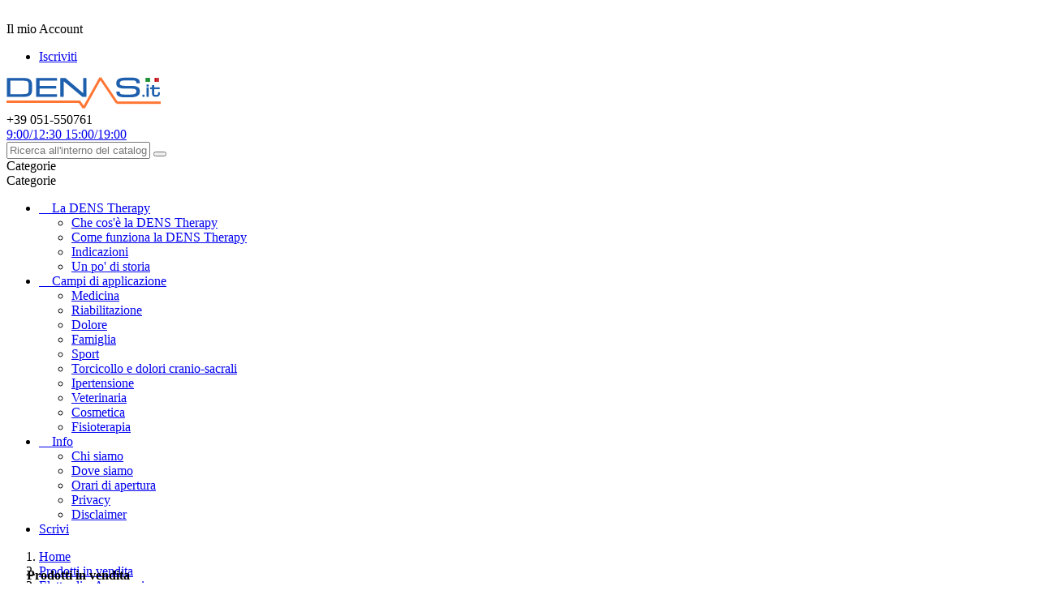

--- FILE ---
content_type: text/html; charset=utf-8
request_url: http://www.denas.it/elettrodi-e-accessori/554-set-massage-electrodes.html
body_size: 92856
content:
<!doctype html>
<html lang="it">

	<head>
		
			
  <meta charset="utf-8">


  <meta http-equiv="x-ua-compatible" content="ie=edge">



  <link rel="canonical" href="http://www.denas.it/elettrodi-e-accessori/554-set-massage-electrodes.html">

  <title>Set Massage Electrodes</title>
  <meta name="description" content="Coppia elettrodi speciali per DiaDENS.">
  <meta name="keywords" content="">
    


  <meta name="viewport" content="width=device-width, initial-scale=1">



<link rel="icon" type="image/vnd.microsoft.icon" href="/img/favicon.ico?1518593015">
<link rel="shortcut icon" type="image/x-icon" href="/img/favicon.ico?1518593015">


<!-- Codezeel added -->
<link href="//fonts.googleapis.com/css?family=Open+Sans:300,400,600,700" rel="stylesheet">


    <link rel="stylesheet" href="http://www.denas.it/themes/Kitchen/assets/css/theme.css" type="text/css" media="all">
  <link rel="stylesheet" href="http://www.denas.it/themes/Kitchen/assets/css/font-awesome.css" type="text/css" media="all">
  <link rel="stylesheet" href="http://www.denas.it/js/jquery/ui/themes/base/minified/jquery-ui.min.css" type="text/css" media="all">
  <link rel="stylesheet" href="http://www.denas.it/js/jquery/ui/themes/base/minified/jquery.ui.theme.min.css" type="text/css" media="all">
  <link rel="stylesheet" href="http://www.denas.it/modules/ps_legalcompliance/views/css/aeuc_front.css" type="text/css" media="all">
  <link rel="stylesheet" href="http://www.denas.it/modules/cz_verticalmenu/views/css/cz_verticalmenu.css" type="text/css" media="all">
  <link rel="stylesheet" href="http://www.denas.it/modules/cz_imageslider/views/css/flexslider.css" type="text/css" media="all">
  <link rel="stylesheet" href="http://www.denas.it/themes/Kitchen/assets/css/custom.css" type="text/css" media="all">




  

  <script type="text/javascript">
        var prestashop = {"cart":{"products":[],"totals":{"total":{"type":"total","label":"Totale","amount":0,"value":"\u20ac 0,00"},"total_including_tax":{"type":"total","label":"Totale (tasse incl.)","amount":0,"value":"\u20ac 0,00"},"total_excluding_tax":{"type":"total","label":"Totale (tasse escl.)","amount":0,"value":"\u20ac 0,00"}},"subtotals":{"products":{"type":"products","label":"Totale parziale","amount":0,"value":"\u20ac 0,00"},"discounts":null,"shipping":{"type":"shipping","label":"Spedizione","amount":0,"value":"Gratis"},"tax":{"type":"tax","label":"Iva inclusa","amount":0,"value":"\u20ac 0,00"}},"products_count":0,"summary_string":"0 articoli","labels":{"tax_short":"(Tasse incl.)","tax_long":"(Iva inclusa)"},"id_address_delivery":0,"id_address_invoice":0,"is_virtual":false,"vouchers":{"allowed":1,"added":[]},"discounts":[],"minimalPurchase":0,"minimalPurchaseRequired":""},"currency":{"name":"Euro","iso_code":"EUR","iso_code_num":"978","sign":"\u20ac"},"customer":{"lastname":null,"firstname":null,"email":null,"last_passwd_gen":null,"birthday":null,"newsletter":null,"newsletter_date_add":null,"ip_registration_newsletter":null,"optin":null,"website":null,"company":null,"siret":null,"ape":null,"outstanding_allow_amount":0,"max_payment_days":0,"note":null,"is_guest":0,"id_shop":null,"id_shop_group":null,"id_default_group":1,"date_add":null,"date_upd":null,"reset_password_token":null,"reset_password_validity":null,"id":null,"is_logged":false,"gender":{"type":null,"name":null,"id":null},"risk":{"name":null,"color":null,"percent":null,"id":null},"addresses":[]},"language":{"name":"Italiano (Italian)","iso_code":"it","locale":"it-IT","language_code":"it","is_rtl":"0","date_format_lite":"d\/m\/Y","date_format_full":"d\/m\/Y H:i:s","id":1},"page":{"title":"","canonical":null,"meta":{"title":"Set Massage Electrodes","description":"Coppia elettrodi speciali per DiaDENS.","keywords":"","robots":"index"},"page_name":"product","body_classes":{"lang-it":true,"lang-rtl":false,"country-IT":true,"currency-EUR":true,"layout-left-column":true,"page-product":true,"tax-display-enabled":true,"product-id-554":true,"product-Set Massage Electrodes":true,"product-id-category-148":true,"product-id-manufacturer-19":true,"product-id-supplier-0":true},"admin_notifications":[]},"shop":{"name":"DENAS e DiaDENS","email":"info@tommesani.it","registration_number":"","long":false,"lat":false,"logo":"\/img\/denas-e-diadens-logo-1518343613.jpg","stores_icon":"\/img\/logo_stores.png","favicon":"\/img\/favicon.ico","favicon_update_time":"1518593015","address":{"formatted":"DENAS e DiaDENS<br>Tommesani snc<br>Via Camillo Casarini 18E<br>40131 Bologna<br>Bologna<br>Italia","address1":"Tommesani snc","address2":"Via Camillo Casarini 18E","postcode":"40131","city":"Bologna","state":"Bologna","country":"Italia"},"phone":"+39 051-550761","fax":"+39 051-550591"},"urls":{"base_url":"http:\/\/www.denas.it\/","current_url":"http:\/\/www.denas.it\/elettrodi-e-accessori\/554-set-massage-electrodes.html","shop_domain_url":"http:\/\/www.denas.it","img_ps_url":"http:\/\/www.denas.it\/img\/","img_cat_url":"http:\/\/www.denas.it\/img\/c\/","img_lang_url":"http:\/\/www.denas.it\/img\/l\/","img_prod_url":"http:\/\/www.denas.it\/img\/p\/","img_manu_url":"http:\/\/www.denas.it\/img\/m\/","img_sup_url":"http:\/\/www.denas.it\/img\/su\/","img_ship_url":"http:\/\/www.denas.it\/img\/s\/","img_store_url":"http:\/\/www.denas.it\/img\/st\/","img_col_url":"http:\/\/www.denas.it\/img\/co\/","img_url":"http:\/\/www.denas.it\/themes\/Kitchen\/assets\/img\/","css_url":"http:\/\/www.denas.it\/themes\/Kitchen\/assets\/css\/","js_url":"http:\/\/www.denas.it\/themes\/Kitchen\/assets\/js\/","pic_url":"http:\/\/www.denas.it\/upload\/","pages":{"address":"http:\/\/www.denas.it\/indirizzo","addresses":"http:\/\/www.denas.it\/indirizzi","authentication":"http:\/\/www.denas.it\/autenticazione","cart":"http:\/\/www.denas.it\/carrello","category":"http:\/\/www.denas.it\/index.php?controller=category","cms":"http:\/\/www.denas.it\/index.php?controller=cms","contact":"http:\/\/www.denas.it\/contattaci","discount":"http:\/\/www.denas.it\/sconto","guest_tracking":"http:\/\/www.denas.it\/ospite-monitoraggio","history":"http:\/\/www.denas.it\/storico-ordine","identity":"http:\/\/www.denas.it\/identita","index":"http:\/\/www.denas.it\/","my_account":"http:\/\/www.denas.it\/il-mio-account","order_confirmation":"http:\/\/www.denas.it\/index.php?controller=order-confirmation","order_detail":"http:\/\/www.denas.it\/index.php?controller=order-detail","order_follow":"http:\/\/www.denas.it\/seguito-ordine","order":"http:\/\/www.denas.it\/ordine-step","order_return":"http:\/\/www.denas.it\/index.php?controller=order-return","order_slip":"http:\/\/www.denas.it\/nota-di-ordine","pagenotfound":"http:\/\/www.denas.it\/index.php?controller=pagenotfound","password":"http:\/\/www.denas.it\/password-recupero","pdf_invoice":"http:\/\/www.denas.it\/index.php?controller=pdf-invoice","pdf_order_return":"http:\/\/www.denas.it\/index.php?controller=pdf-order-return","pdf_order_slip":"http:\/\/www.denas.it\/index.php?controller=pdf-order-slip","prices_drop":"http:\/\/www.denas.it\/index.php?controller=prices-drop","product":"http:\/\/www.denas.it\/index.php?controller=product","search":"http:\/\/www.denas.it\/cerca","sitemap":"http:\/\/www.denas.it\/Mappa del sito","stores":"http:\/\/www.denas.it\/negozi","supplier":"http:\/\/www.denas.it\/fornitore","register":"http:\/\/www.denas.it\/autenticazione?create_account=1","order_login":"http:\/\/www.denas.it\/ordine-step?login=1"},"theme_assets":"\/themes\/Kitchen\/assets\/","actions":{"logout":"http:\/\/www.denas.it\/?mylogout="}},"configuration":{"display_taxes_label":true,"low_quantity_threshold":0,"is_b2b":false,"is_catalog":false,"show_prices":true,"opt_in":{"partner":true},"quantity_discount":{"type":"discount","label":"Sconto"},"voucher_enabled":1,"return_enabled":0,"number_of_days_for_return":14},"field_required":[],"breadcrumb":{"links":[{"title":"Home","url":"http:\/\/www.denas.it\/"},{"title":"Prodotti in vendita","url":"http:\/\/www.denas.it\/155-prodotti-in-vendita"},{"title":"Elettrodi e Accessori","url":"http:\/\/www.denas.it\/148-elettrodi-e-accessori"},{"title":"Set Massage Electrodes","url":"http:\/\/www.denas.it\/elettrodi-e-accessori\/554-set-massage-electrodes.html"}],"count":4},"link":{"protocol_link":"http:\/\/","protocol_content":"http:\/\/"},"time":1768424507,"static_token":"842ade9f17c8e4e96c1f56a842966fa2","token":"65ffee55736095db66c8b377f25470b9"};
      </script>



  



		
  <meta property="og:type" content="product">
  <meta property="og:url" content="http://www.denas.it/elettrodi-e-accessori/554-set-massage-electrodes.html">
  <meta property="og:title" content="Set Massage Electrodes">
  <meta property="og:site_name" content="DENAS e DiaDENS">
  <meta property="og:description" content="Coppia elettrodi speciali per DiaDENS.">
  <meta property="og:image" content="http://www.denas.it/1237-large_default/set-massage-electrodes.jpg">
  <meta property="product:pretax_price:amount" content="97.540984">
  <meta property="product:pretax_price:currency" content="EUR">
  <meta property="product:price:amount" content="119">
  <meta property="product:price:currency" content="EUR">
  
	</head>

	<body id="product" class="lang-it country-it currency-eur layout-left-column page-product tax-display-enabled product-id-554 product-set-massage-electrodes product-id-category-148 product-id-manufacturer-19 product-id-supplier-0">
	
		
		  
		

		<main id="page">
			<div class="page-container container">
			
							
	  		</div>
			
			<header id="header">
				
					
  <div class="header-banner">
    
  </div>



<nav class="header-nav">
	<div class="page-container container">
		<div class="left-nav">
			
<div id="cznavcmsblock" class="nav-cms-block">  
	<div class="freeshiping_text"><img src="/img/cms/logo-tom-micro.png" alt="logo-tom-micro.png" /></div>
</div>

		</div>
		
		<div class="right-nav">
			<div class="hidden-lg-up dropdown js-dropdown mobile_mainmenu">
				<div id="mainmenu-toggle"></div>			
				<div class="dropdown-menu mobile_main_menu" aria-labelledby="language-dropdown" id="_mobile_main_menu"></div>
			</div>
			  <div class="user-info dropdown js-dropdown">
  	<span class="user-info-title expand-more _gray-darker" data-toggle="dropdown"><span class="account_text">Il mio Account</span></span>
    <ul class="dropdown-menu">
	      <li>
	  <a
        class="dropdown-item"
		href="http://www.denas.it/il-mio-account"
        title="Log in to your customer account"
        rel="nofollow"
      >
        <span>Iscriviti</span>
      </a>
	  </li>
    	</ul>
  </div>
		</div>
	</div>
</nav>



	<div class="header-top">
		<div class="page-container container">
		<div class="header_logo">
			<a href="http://www.denas.it/">
			<img class="logo img-responsive" src="/img/denas-e-diadens-logo-1518343613.jpg" alt="DENAS e DiaDENS">
			</a>
		</div>
		
<div id="czheadercmsblock" class="header-cms-block">  
	<div class="header-cms">
<div class="contact-info">+39 051-550761</div>
<div class="shop-time"><a href="http://www.denas.it/content/133-orari-di-apertura">9:00/12:30 15:00/19:00</a></div>
</div>
</div>
<!-- Block search module TOP -->
<div id="search_widget" class="col-lg-4 col-md-5 col-sm-12 search-widget" data-search-controller-url="//www.denas.it/cerca">
	<span class="search_button"></span>
	<div class="search_toggle">
		<form method="get" action="//www.denas.it/cerca">
			<input type="hidden" name="controller" value="search">
			<input type="text" name="s" value="" placeholder="Ricerca all'interno del catalogo">
			<button type="submit">
			</button>
		</form>
	</div>
</div>
<!-- /Block search module TOP -->
					
		</div>
		


<div class="container menu-container">
	<div class="text-xs-left mobile hidden-lg-up mobile-menu">
	
		<div class="menu-icon">
			<div class="cat-title">Categorie</div>		  
		</div>
	
		<div id="mobile_top_menu_wrapper" class="row hidden-lg-up">
			<div class="mobile-menu-inner">
				<div class="menu-icon">
					<div class="cat-title">Categorie</div>		  
				</div>
				<div class="js-top-menu mobile" id="_mobile_top_menu"></div>
			</div>
		</div>
	</div>
</div>

 
<div class="menu col-lg-12 js-top-menu position-static hidden-md-down">
	<div class="container page-container menu-container" id="_desktop_main_menu">
		          <ul class="top-menu  container" id="top-menu" data-depth="0">
                    <li class="cms-category " id="cms-category-4">
              <a
                class="dropdown-item"
                href="http://www.denas.it/content/category/4-la-dens-therapy" data-depth="0"
                              >
                                  
                                    <span class="pull-xs-right hidden-lg-up">
                    <span data-target="#top_sub_menu_54221" data-toggle="collapse" class="navbar-toggler collapse-icons">
                      <i class="fa-icon add">&nbsp;</i>
                      <i class="fa-icon remove">&nbsp;</i>
                    </span>
                  </span>
				   <span class="pull-xs-right sub-menu-arrow"></span>                                La DENS Therapy
              </a>
                            <div  class="popover sub-menu js-sub-menu collapse" id="top_sub_menu_54221">
                          <ul class="top-menu  "  data-depth="1">
                    <li class="cms-page oneColumn" id="cms-page-74">
              <a
                class="dropdown-item dropdown-submenu"
                href="http://www.denas.it/content/74-che-cos-e-la-dens-therapy" data-depth="1"
                              >
                                Che cos&#039;è la DENS Therapy
              </a>
                          </li>
                    <li class="cms-page oneColumn" id="cms-page-75">
              <a
                class="dropdown-item dropdown-submenu"
                href="http://www.denas.it/content/75-come-funziona-la-dens-therapy" data-depth="1"
                              >
                                Come funziona la DENS Therapy
              </a>
                          </li>
                    <li class="cms-page oneColumn" id="cms-page-76">
              <a
                class="dropdown-item dropdown-submenu"
                href="http://www.denas.it/content/76-indicazioni" data-depth="1"
                              >
                                Indicazioni
              </a>
                          </li>
                    <li class="cms-page oneColumn" id="cms-page-77">
              <a
                class="dropdown-item dropdown-submenu"
                href="http://www.denas.it/content/77-un-po-di-storia" data-depth="1"
                              >
                                Un po&#039; di storia
              </a>
                          </li>
              </ul>
    
              				  </div>
                          </li>
                    <li class="category " id="category-156">
              <a
                class="dropdown-item"
                href="http://www.denas.it/156-campi-di-applicazione" data-depth="0"
                              >
                                  
                                    <span class="pull-xs-right hidden-lg-up">
                    <span data-target="#top_sub_menu_93931" data-toggle="collapse" class="navbar-toggler collapse-icons">
                      <i class="fa-icon add">&nbsp;</i>
                      <i class="fa-icon remove">&nbsp;</i>
                    </span>
                  </span>
				   <span class="pull-xs-right sub-menu-arrow"></span>                                Campi di applicazione
              </a>
                            <div  class="popover sub-menu js-sub-menu collapse" id="top_sub_menu_93931">
                          <ul class="top-menu  "  data-depth="1">
                    <li class="category oneColumn" id="category-157">
              <a
                class="dropdown-item dropdown-submenu"
                href="http://www.denas.it/157-medicina" data-depth="1"
                              >
                                Medicina
              </a>
                          </li>
                    <li class="category oneColumn" id="category-158">
              <a
                class="dropdown-item dropdown-submenu"
                href="http://www.denas.it/158-riabilitazione" data-depth="1"
                              >
                                Riabilitazione
              </a>
                          </li>
                    <li class="category oneColumn" id="category-159">
              <a
                class="dropdown-item dropdown-submenu"
                href="http://www.denas.it/159-dolore" data-depth="1"
                              >
                                Dolore
              </a>
                          </li>
                    <li class="category oneColumn" id="category-160">
              <a
                class="dropdown-item dropdown-submenu"
                href="http://www.denas.it/160-famiglia" data-depth="1"
                              >
                                Famiglia
              </a>
                          </li>
                    <li class="category oneColumn" id="category-161">
              <a
                class="dropdown-item dropdown-submenu"
                href="http://www.denas.it/161-sport" data-depth="1"
                              >
                                Sport
              </a>
                          </li>
                    <li class="category oneColumn" id="category-162">
              <a
                class="dropdown-item dropdown-submenu"
                href="http://www.denas.it/162-torcicollo-e-dolori-cranio-sacrali" data-depth="1"
                              >
                                Torcicollo e dolori cranio-sacrali
              </a>
                          </li>
                    <li class="category oneColumn" id="category-163">
              <a
                class="dropdown-item dropdown-submenu"
                href="http://www.denas.it/163-ipertensione" data-depth="1"
                              >
                                Ipertensione
              </a>
                          </li>
                    <li class="category oneColumn" id="category-164">
              <a
                class="dropdown-item dropdown-submenu"
                href="http://www.denas.it/164-veterinaria" data-depth="1"
                              >
                                Veterinaria
              </a>
                          </li>
                    <li class="category oneColumn" id="category-165">
              <a
                class="dropdown-item dropdown-submenu"
                href="http://www.denas.it/165-cosmetica" data-depth="1"
                              >
                                Cosmetica
              </a>
                          </li>
                    <li class="category oneColumn" id="category-153">
              <a
                class="dropdown-item dropdown-submenu"
                href="http://www.denas.it/153-fisioterapia" data-depth="1"
                              >
                                Fisioterapia
              </a>
                          </li>
              </ul>
    
              				  </div>
                          </li>
                    <li class="cms-category " id="cms-category-8">
              <a
                class="dropdown-item"
                href="http://www.denas.it/content/category/8-info" data-depth="0"
                              >
                                  
                                    <span class="pull-xs-right hidden-lg-up">
                    <span data-target="#top_sub_menu_20373" data-toggle="collapse" class="navbar-toggler collapse-icons">
                      <i class="fa-icon add">&nbsp;</i>
                      <i class="fa-icon remove">&nbsp;</i>
                    </span>
                  </span>
				   <span class="pull-xs-right sub-menu-arrow"></span>                                Info
              </a>
                            <div  class="popover sub-menu js-sub-menu collapse" id="top_sub_menu_20373">
                          <ul class="top-menu  "  data-depth="1">
                    <li class="cms-page oneColumn" id="cms-page-131">
              <a
                class="dropdown-item dropdown-submenu"
                href="http://www.denas.it/content/131-chi-siamo" data-depth="1"
                              >
                                Chi siamo
              </a>
                          </li>
                    <li class="cms-page oneColumn" id="cms-page-132">
              <a
                class="dropdown-item dropdown-submenu"
                href="http://www.denas.it/content/132-dove-siamo" data-depth="1"
                              >
                                Dove siamo
              </a>
                          </li>
                    <li class="cms-page oneColumn" id="cms-page-133">
              <a
                class="dropdown-item dropdown-submenu"
                href="http://www.denas.it/content/133-orari-di-apertura" data-depth="1"
                              >
                                Orari di apertura
              </a>
                          </li>
                    <li class="cms-page oneColumn" id="cms-page-136">
              <a
                class="dropdown-item dropdown-submenu"
                href="http://www.denas.it/content/136-privacy" data-depth="1"
                              >
                                Privacy
              </a>
                          </li>
                    <li class="cms-page oneColumn" id="cms-page-138">
              <a
                class="dropdown-item dropdown-submenu"
                href="http://www.denas.it/content/138-disclaimer" data-depth="1"
                              >
                                Disclaimer
              </a>
                          </li>
              </ul>
    
              				  </div>
                          </li>
                    <li class="link " id="lnk-scrivi">
              <a
                class="dropdown-item"
                href="http://www.denas.it/contattaci" data-depth="0"
                              >
                                Scrivi
              </a>
                          </li>
              </ul>
    
	</div>
</div>
	</div>	

				
			</header>
	  		
			<div class="page-container container">
			
				
<aside id="notifications">
  <div class="container">
    
    
    
      </div>
</aside>
			
      		</div>
				
			<section id="wrapper">	
		  
			<div class="page-container container">
				
					<nav data-depth="4" class="breadcrumb">
  <ol itemscope itemtype="http://schema.org/BreadcrumbList">
          
      <li itemprop="itemListElement" itemscope itemtype="http://schema.org/ListItem">
        <a itemprop="item" href="http://www.denas.it/">
          <span itemprop="name">Home</span>
        </a>
        <meta itemprop="position" content="1">
      </li>
      
          
      <li itemprop="itemListElement" itemscope itemtype="http://schema.org/ListItem">
        <a itemprop="item" href="http://www.denas.it/155-prodotti-in-vendita">
          <span itemprop="name">Prodotti in vendita</span>
        </a>
        <meta itemprop="position" content="2">
      </li>
      
          
      <li itemprop="itemListElement" itemscope itemtype="http://schema.org/ListItem">
        <a itemprop="item" href="http://www.denas.it/148-elettrodi-e-accessori">
          <span itemprop="name">Elettrodi e Accessori</span>
        </a>
        <meta itemprop="position" content="3">
      </li>
      
          
      <li itemprop="itemListElement" itemscope itemtype="http://schema.org/ListItem">
        <a itemprop="item" href="http://www.denas.it/elettrodi-e-accessori/554-set-massage-electrodes.html">
          <span itemprop="name">Set Massage Electrodes</span>
        </a>
        <meta itemprop="position" content="4">
      </li>
      
      </ol>
</nav>
				
				
				<div id="columns_inner">
					
						<div id="left-column" class="col-xs-12" style="width:22.65%">
															


<div class="menu vertical-menu js-top-menu position-static hidden-md-down">
    <div id="czverticalmenublock" class="block verticalmenu-block">
		<h4 class="block_title">Prodotti in vendita</h4>		
		<div class="block_content verticalmenu_block" id="_desktop_top_menu">
			  <ul class="top-menu" id="top-menu" data-depth="0"><li class="category" id="czcategory-154"><a href="http://www.denas.it/154-dispositivi-denas" class="dropdown-item" data-depth="0" >Dispositivi DENAS</a></li><li class="category" id="czcategory-148"><a href="http://www.denas.it/148-elettrodi-e-accessori" class="dropdown-item" data-depth="0" >Elettrodi e Accessori</a></li><li class="category" id="czcategory-149"><a href="http://www.denas.it/149-manuali-e-guide" class="dropdown-item" data-depth="0" >Manuali e Guide</a></li><li class="category" id="czcategory-150"><a href="http://www.denas.it/150-altri-dispositivi" class="dropdown-item" data-depth="0" >Altri dispositivi</a></li><li class="category" id="czcategory-192"><a href="http://www.denas.it/192-complementi-studio-e-ufficio" class="dropdown-item" data-depth="0" >Complementi studio e ufficio</a></li><li class="category" id="czcategory-193"><a href="http://www.denas.it/193-abbigliamento-rigenerativo" class="dropdown-item" data-depth="0" >Abbigliamento rigenerativo</a></li><li class="category" id="czcategory-156"><a href="http://www.denas.it/156-campi-di-applicazione" class="dropdown-item" data-depth="0" ><span class="pull-xs-right hidden-md-up"><span data-target="#top_sub_menu_76376" data-toggle="collapse" class="navbar-toggler collapse-icons"><i class="fa-icon add">&nbsp;</i><i class="fa-icon remove">&nbsp;</i></span></span> <span class="pull-xs-right sub-menu-arrow"></span>Campi di applicazione</a><div  class="popover sub-menu js-sub-menu collapse" id="top_sub_menu_76376">  <ul class="top-menu"  data-depth="1"><li class="category" id="czcategory-157"><a href="http://www.denas.it/157-medicina" class="dropdown-item dropdown-submenu" data-depth="1" >Medicina</a></li><li class="category" id="czcategory-158"><a href="http://www.denas.it/158-riabilitazione" class="dropdown-item dropdown-submenu" data-depth="1" >Riabilitazione</a></li><li class="category" id="czcategory-159"><a href="http://www.denas.it/159-dolore" class="dropdown-item dropdown-submenu" data-depth="1" >Dolore</a></li><li class="category" id="czcategory-160"><a href="http://www.denas.it/160-famiglia" class="dropdown-item dropdown-submenu" data-depth="1" >Famiglia</a></li><li class="category" id="czcategory-161"><a href="http://www.denas.it/161-sport" class="dropdown-item dropdown-submenu" data-depth="1" >Sport</a></li><li class="category" id="czcategory-162"><a href="http://www.denas.it/162-torcicollo-e-dolori-cranio-sacrali" class="dropdown-item dropdown-submenu" data-depth="1" >Torcicollo e dolori cranio-sacrali</a></li><li class="category" id="czcategory-163"><a href="http://www.denas.it/163-ipertensione" class="dropdown-item dropdown-submenu" data-depth="1" >Ipertensione</a></li><li class="category" id="czcategory-164"><a href="http://www.denas.it/164-veterinaria" class="dropdown-item dropdown-submenu" data-depth="1" >Veterinaria</a></li><li class="category" id="czcategory-165"><a href="http://www.denas.it/165-cosmetica" class="dropdown-item dropdown-submenu" data-depth="1" >Cosmetica</a></li><li class="category" id="czcategory-153"><a href="http://www.denas.it/153-fisioterapia" class="dropdown-item dropdown-submenu" data-depth="1" >Fisioterapia</a></li></ul><div class="menu-images-container"></div></div></li></ul>
		</div>
	</div>
</div>

	<div id="czleftbanner">
		<ul>
							<li class="slide czleftbanner-container">
					<a href="/content/114-certificazioni-dispositivi-denas-e-diadens" title="Certificati">
						<img src="http://www.denas.it/modules/cz_leftbanner/views/img/2cdb30399fd48cedb69a5ae66a02d29b560aad79_Left-banner-certificate.jpg" alt="Certificati" title="Certificati" />
					</a>				
				</li>
							<li class="slide czleftbanner-container">
					<a href="http://www.denas.it/33_spinor" title="">
						<img src="http://www.denas.it/modules/cz_leftbanner/views/img/c2a41532c3f6c00d394a48758943814aaeea85ca_Left-banner-spinor2.jpg" alt="" title="" />
					</a>				
				</li>
					</ul>
	</div>			

													</div>
					
	
					
  <div id="content-wrapper" class="left-column col-xs-12 col-sm-8 col-md-9" style="width:77.35%">

    <div class="breadcrumb"></div>
	

  <section id="main" itemscope itemtype="https://schema.org/Product">
    <meta itemprop="url" content="http://www.denas.it/elettrodi-e-accessori/554-set-massage-electrodes.html">

    <div class="row">
      <div class="pp-left-column col-xs-12 col-sm-5 col-md-5">
        
          <section class="page-content" id="content">
            <div class="product-leftside">
			
              
                <ul class="product-flags">
                                  </ul>
              

              
                <div class="images-container">
  
    <div class="product-cover">
      <a href='http://www.denas.it/1237-large_default/set-massage-electrodes.jpg'>
	  <img class="js-qv-product-cover" src="http://www.denas.it/1237-large_default/set-massage-electrodes.jpg" alt="" title="" style="width:100%;" itemprop="image">
      </a>
	  <div class="layer hidden-sm-down" data-toggle="modal" data-target="#product-modal">
        <i class="fa fa-arrows-alt zoom-in"></i>
      </div>
    </div>
  

  
	 <!-- Define Number of product for SLIDER -->
		
	<div class="js-qv-mask mask additional_slider">		
					<ul class="cz-carousel product_list additional-carousel">
			
		         <li class="thumb-container item">
            <img
              class="thumb js-thumb  selected "
              data-image-medium-src="http://www.denas.it/1237-medium_default/set-massage-electrodes.jpg"
              data-image-large-src="http://www.denas.it/1237-large_default/set-massage-electrodes.jpg"
              src="http://www.denas.it/1237-home_default/set-massage-electrodes.jpg"
              alt=""
              title=""
              width="95"
              itemprop="image"
            >
          </li>
                 <li class="thumb-container item">
            <img
              class="thumb js-thumb "
              data-image-medium-src="http://www.denas.it/905-medium_default/set-massage-electrodes.jpg"
              data-image-large-src="http://www.denas.it/905-large_default/set-massage-electrodes.jpg"
              src="http://www.denas.it/905-home_default/set-massage-electrodes.jpg"
              alt=""
              title=""
              width="95"
              itemprop="image"
            >
          </li>
                 <li class="thumb-container item">
            <img
              class="thumb js-thumb "
              data-image-medium-src="http://www.denas.it/906-medium_default/set-massage-electrodes.jpg"
              data-image-large-src="http://www.denas.it/906-large_default/set-massage-electrodes.jpg"
              src="http://www.denas.it/906-home_default/set-massage-electrodes.jpg"
              alt=""
              title=""
              width="95"
              itemprop="image"
            >
          </li>
                 <li class="thumb-container item">
            <img
              class="thumb js-thumb "
              data-image-medium-src="http://www.denas.it/907-medium_default/set-massage-electrodes.jpg"
              data-image-large-src="http://www.denas.it/907-large_default/set-massage-electrodes.jpg"
              src="http://www.denas.it/907-home_default/set-massage-electrodes.jpg"
              alt=""
              title=""
              width="95"
              itemprop="image"
            >
          </li>
                 <li class="thumb-container item">
            <img
              class="thumb js-thumb "
              data-image-medium-src="http://www.denas.it/1718-medium_default/set-massage-electrodes.jpg"
              data-image-large-src="http://www.denas.it/1718-large_default/set-massage-electrodes.jpg"
              src="http://www.denas.it/1718-home_default/set-massage-electrodes.jpg"
              alt=""
              title=""
              width="95"
              itemprop="image"
            >
          </li>
                 <li class="thumb-container item">
            <img
              class="thumb js-thumb "
              data-image-medium-src="http://www.denas.it/1719-medium_default/set-massage-electrodes.jpg"
              data-image-large-src="http://www.denas.it/1719-large_default/set-massage-electrodes.jpg"
              src="http://www.denas.it/1719-home_default/set-massage-electrodes.jpg"
              alt=""
              title=""
              width="95"
              itemprop="image"
            >
          </li>
              </ul>
	  
	  		<div class="customNavigation">
			<a class="btn prev additional_prev">&nbsp;</a>
			<a class="btn next additional_next">&nbsp;</a>
		</div>
	  	  
    </div>
  
</div>

              
            
			</div>
          </section>
        
        </div>
        <div class="pp-right-column col-xs-12  col-sm-7 col-md-7">
          
            
              <h1 class="h1 productpage_title" itemprop="name">Set Massage Electrodes</h1>
            
          
		  
		  <!-- Codezeel added -->
		  
		  
		  				  <div class="product-reference">
				<label class="label">Codice: </label>
				<span itemprop="sku">TOM-MASS</span>
			  </div>
					  
		  
		  
			  		   

          <div class="product-information">
            
              <div id="product-description-short-554" itemprop="description"><p>Coppia elettrodi speciali per DiaDENS.<br /><a href="https://www.tommesani.it/elettrodi-e-accessori/1023-dens-Massage.html"><img src="http://www.denas.it/img/cms/VAIALCARRELLOTOMMESANI_1.jpg" alt="" width="244" height="30" /></a></p></div>
            

            
            <div class="product-actions">
              
                <form action="http://www.denas.it/carrello" method="post" id="add-to-cart-or-refresh">
                  <input type="hidden" name="token" value="842ade9f17c8e4e96c1f56a842966fa2">
                  <input type="hidden" name="id_product" value="554" id="product_page_product_id">
                  <input type="hidden" name="id_customization" value="0" id="product_customization_id">

                  
                    <div class="product-variants">
  </div>
                  

                  
                                      

                  
                    <section class="product-discounts">
  </section>
                  
				  
				  
				  
									  
				  
                  
                    <div class="product-add-to-cart">
     <!-- <span class="control-label">Quantità</span>-->
    
      <div class="product-quantity">
        <div class="qty">
          <input
            type="text"
            name="qty"
            id="quantity_wanted"
            value="0"
            class="input-group"
            min="0"
            aria-label="Quantità"
          >
        </div>

        <div class="add">
          <button class="btn btn-primary add-to-cart" data-button-action="add-to-cart" type="submit" disabled>
            Aggiungi al carrello
          </button>
        </div>
      </div>
      <div class="clearfix"></div>
    

    
            <span class="product-availability">
                          </span>
          

    
      <p class="product-minimal-quantity">
              </p>
    
  </div>
                  

                  
                    <div class="product-additional-info">
  

      <div class="social-sharing">
      <span>Condividi</span>
      <ul>
                  <li class="facebook icon-gray"><a href="http://www.facebook.com/sharer.php?u=http://www.denas.it/elettrodi-e-accessori/554-set-massage-electrodes.html" class="" title="Condividi" target="_blank">&nbsp;</a></li>
                  <li class="twitter icon-gray"><a href="https://twitter.com/intent/tweet?text=Set Massage Electrodes http://www.denas.it/elettrodi-e-accessori/554-set-massage-electrodes.html" class="" title="Twitta" target="_blank">&nbsp;</a></li>
                  <li class="googleplus icon-gray"><a href="https://plus.google.com/share?url=http://www.denas.it/elettrodi-e-accessori/554-set-massage-electrodes.html" class="" title="Google+" target="_blank">&nbsp;</a></li>
                  <li class="pinterest icon-gray"><a href="http://www.pinterest.com/pin/create/button/?media=http://www.denas.it/1237/set-massage-electrodes.jpg&amp;url=http://www.denas.it/elettrodi-e-accessori/554-set-massage-electrodes.html" class="" title="Pinterest" target="_blank">&nbsp;</a></li>
              </ul>
    </div>
  

</div>
                  

                  
                    <input class="product-refresh ps-hidden-by-js" name="refresh" type="submit" value="Aggiorna">
                  
                </form>
              

            </div>

            
                <div id="block-reassurance">
    <ul>
              <li>
          <div class="block-reassurance-item">
            <img src="http://www.denas.it/modules/blockreassurance/img/ic_verified_user_black_36dp_1x.png" alt="Denas.it dal 2005 il riferimento DENAS in Italia">
            <span class="h6">Denas.it dal 2005 il riferimento DENAS in Italia</span>
          </div>
        </li>
              <li>
          <div class="block-reassurance-item">
            <img src="http://www.denas.it/modules/blockreassurance/img/ic_local_shipping_black_36dp_1x.png" alt="Spedizioni gratuite per importi superiori a € 90">
            <span class="h6">Spedizioni gratuite per importi superiori a € 90</span>
          </div>
        </li>
          </ul>
  </div>

            
        </div>
      </div>
    </div>
	
	
	<section class="product-tabcontent">
			
		<div class="tabs">
              <ul class="nav nav-tabs">
                                <li class="nav-item">
                  <a class="nav-link active" data-toggle="tab" href="#description">Descrizione</a>
                </li>
                                <li class="nav-item">
                  <a class="nav-link" data-toggle="tab" href="#product-details">Dettagli</a>
                </li>
                                              </ul>

              <div class="tab-content" id="tab-content">
               <div class="tab-pane fade in active" id="description">
                 
                   <div class="product-description"><p>Coppia elettrodi speciali per DiaDENS:</p>
<p>1) DENS-FM Facial Massage<br />Elettrodo esterno studiato in particolare per trattamenti cosmetici (lifting, linfodrenaggi ecc.).<br />Grazie alla sua dimensione permette l'applicazione in piccole aree del viso e del corpo. La sua particolare forma anatomica permette di praticare un massaggio meccanico contemporaneamente alla neuro-stimolazione.<br />Aiuta nei trattamenti per:</p>
<p>il miglioramento della microcircolazione cutanea<br />l'attivazione dei processi metabolici<br />lo spianamento e la attenuazione delle rughe<br />la riduzione della ritenzione di liquidi<br />il miglioramento dell'aspetto e della elasticità della pelle<br />la normalizzazione del tono della pelle<br />2) DENS-HB Hair Brush <br />Elettrodo esterno a forma di spazzola con terminali aghiformi. E' studiato in particolare per la stimolazione dello scalpo e di zone irsute. E' indispensabile quando necessitano applicazioni in quelle zone del corpo per la per la gestione del dolore.<br />L'elettrodo è indicato nei trattamenti per:</p>
<p>mal di testa e capogiri<br />disturbi del sonno<br />stanchezza e affaticamento<br />ansi<br />perdita di capelli<br />riabilitazione dopo malattie infiammatorie o traumi craniocerebrali<br />aterosclerosi cerebrale<br />Sono da utilizzare esclusivamente con dispositivi DENAS e DiaDENS.</p>
<p>ATTENZIONE<br />Ai ns. clienti che acquistano o hanno acquistato dispositivi DENAS verrà riservato uno sconto del 10% da richiedere nelle note in fase di acquisto.</p></div>
                 
               </div>

               
                 <div class="tab-pane fade" id="product-details" data-product="{&quot;id_shop_default&quot;:&quot;1&quot;,&quot;id_manufacturer&quot;:&quot;19&quot;,&quot;id_supplier&quot;:&quot;0&quot;,&quot;reference&quot;:&quot;TOM-MASS&quot;,&quot;supplier_reference&quot;:&quot;&quot;,&quot;location&quot;:&quot;&quot;,&quot;width&quot;:&quot;0.000000&quot;,&quot;height&quot;:&quot;0.000000&quot;,&quot;depth&quot;:&quot;0.000000&quot;,&quot;weight&quot;:&quot;0.000000&quot;,&quot;quantity_discount&quot;:&quot;0&quot;,&quot;ean13&quot;:&quot;&quot;,&quot;isbn&quot;:&quot;&quot;,&quot;upc&quot;:&quot;&quot;,&quot;cache_is_pack&quot;:&quot;0&quot;,&quot;cache_has_attachments&quot;:&quot;0&quot;,&quot;is_virtual&quot;:&quot;0&quot;,&quot;state&quot;:&quot;1&quot;,&quot;id_category_default&quot;:&quot;148&quot;,&quot;id_tax_rules_group&quot;:&quot;2&quot;,&quot;on_sale&quot;:&quot;0&quot;,&quot;online_only&quot;:&quot;0&quot;,&quot;ecotax&quot;:{&quot;value&quot;:&quot;\u20ac 0,00&quot;,&quot;amount&quot;:0,&quot;rate&quot;:0},&quot;minimal_quantity&quot;:&quot;0&quot;,&quot;price&quot;:&quot;\u20ac 119,00&quot;,&quot;wholesale_price&quot;:&quot;0.000000&quot;,&quot;unity&quot;:&quot;&quot;,&quot;unit_price_ratio&quot;:&quot;0.000000&quot;,&quot;additional_shipping_cost&quot;:&quot;0.00&quot;,&quot;customizable&quot;:&quot;0&quot;,&quot;text_fields&quot;:&quot;0&quot;,&quot;uploadable_files&quot;:&quot;0&quot;,&quot;redirect_type&quot;:&quot;404&quot;,&quot;id_type_redirected&quot;:&quot;0&quot;,&quot;available_for_order&quot;:&quot;0&quot;,&quot;available_date&quot;:&quot;0000-00-00&quot;,&quot;show_condition&quot;:&quot;0&quot;,&quot;condition&quot;:false,&quot;show_price&quot;:false,&quot;indexed&quot;:&quot;1&quot;,&quot;visibility&quot;:&quot;both&quot;,&quot;cache_default_attribute&quot;:&quot;0&quot;,&quot;advanced_stock_management&quot;:&quot;0&quot;,&quot;date_add&quot;:&quot;2013-06-26 17:17:58&quot;,&quot;date_upd&quot;:&quot;2019-06-14 18:47:55&quot;,&quot;pack_stock_type&quot;:&quot;3&quot;,&quot;meta_description&quot;:&quot;&quot;,&quot;meta_keywords&quot;:&quot;&quot;,&quot;meta_title&quot;:&quot;&quot;,&quot;link_rewrite&quot;:&quot;set-massage-electrodes&quot;,&quot;name&quot;:&quot;Set Massage Electrodes&quot;,&quot;description&quot;:&quot;&lt;p&gt;Coppia elettrodi speciali per DiaDENS:&lt;\/p&gt;\n&lt;p&gt;1) DENS-FM Facial Massage&lt;br \/&gt;Elettrodo esterno studiato in particolare per trattamenti cosmetici (lifting, linfodrenaggi ecc.).&lt;br \/&gt;Grazie alla sua dimensione permette l&#039;applicazione in piccole aree del viso e del corpo. La sua particolare forma anatomica permette di praticare un massaggio meccanico contemporaneamente alla neuro-stimolazione.&lt;br \/&gt;Aiuta nei trattamenti per:&lt;\/p&gt;\n&lt;p&gt;il miglioramento della microcircolazione cutanea&lt;br \/&gt;l&#039;attivazione dei processi metabolici&lt;br \/&gt;lo spianamento e la attenuazione delle rughe&lt;br \/&gt;la riduzione della ritenzione di liquidi&lt;br \/&gt;il miglioramento dell&#039;aspetto e della elasticit\u00e0 della pelle&lt;br \/&gt;la normalizzazione del tono della pelle&lt;br \/&gt;2) DENS-HB Hair Brush &lt;br \/&gt;Elettrodo esterno a forma di spazzola con terminali aghiformi. E&#039; studiato in particolare per la stimolazione dello scalpo e di zone irsute. E&#039; indispensabile quando necessitano applicazioni in quelle zone del corpo per la per la gestione del dolore.&lt;br \/&gt;L&#039;elettrodo \u00e8 indicato nei trattamenti per:&lt;\/p&gt;\n&lt;p&gt;mal di testa e capogiri&lt;br \/&gt;disturbi del sonno&lt;br \/&gt;stanchezza e affaticamento&lt;br \/&gt;ansi&lt;br \/&gt;perdita di capelli&lt;br \/&gt;riabilitazione dopo malattie infiammatorie o traumi craniocerebrali&lt;br \/&gt;aterosclerosi cerebrale&lt;br \/&gt;Sono da utilizzare esclusivamente con dispositivi DENAS e DiaDENS.&lt;\/p&gt;\n&lt;p&gt;ATTENZIONE&lt;br \/&gt;Ai ns. clienti che acquistano o hanno acquistato dispositivi DENAS verr\u00e0 riservato uno sconto del 10% da richiedere nelle note in fase di acquisto.&lt;\/p&gt;&quot;,&quot;description_short&quot;:&quot;&lt;p&gt;Coppia elettrodi speciali per DiaDENS.&lt;br \/&gt;&lt;a href=\&quot;https:\/\/www.tommesani.it\/elettrodi-e-accessori\/1023-dens-Massage.html\&quot;&gt;&lt;img src=\&quot;http:\/\/www.denas.it\/img\/cms\/VAIALCARRELLOTOMMESANI_1.jpg\&quot; alt=\&quot;\&quot; width=\&quot;244\&quot; height=\&quot;30\&quot; \/&gt;&lt;\/a&gt;&lt;\/p&gt;&quot;,&quot;available_now&quot;:&quot;Pronta consegna&quot;,&quot;available_later&quot;:&quot;Disponibile in 15\/20 gioorni s.v.&quot;,&quot;id&quot;:554,&quot;id_product&quot;:554,&quot;out_of_stock&quot;:1,&quot;new&quot;:0,&quot;id_product_attribute&quot;:&quot;0&quot;,&quot;quantity_wanted&quot;:0,&quot;extraContent&quot;:[],&quot;allow_oosp&quot;:1,&quot;category&quot;:&quot;elettrodi-e-accessori&quot;,&quot;category_name&quot;:&quot;Elettrodi e Accessori&quot;,&quot;link&quot;:&quot;http:\/\/www.denas.it\/elettrodi-e-accessori\/554-set-massage-electrodes.html&quot;,&quot;attribute_price&quot;:0,&quot;price_tax_exc&quot;:97.5409839999999945803210721351206302642822265625,&quot;price_without_reduction&quot;:119,&quot;reduction&quot;:0,&quot;specific_prices&quot;:[],&quot;quantity&quot;:2,&quot;quantity_all_versions&quot;:2,&quot;id_image&quot;:&quot;it-default&quot;,&quot;features&quot;:[],&quot;attachments&quot;:[],&quot;virtual&quot;:0,&quot;pack&quot;:0,&quot;packItems&quot;:[],&quot;nopackprice&quot;:0,&quot;customization_required&quot;:false,&quot;rate&quot;:22,&quot;tax_name&quot;:&quot;IVA 22%&quot;,&quot;ecotax_rate&quot;:0,&quot;unit_price&quot;:&quot;&quot;,&quot;customizations&quot;:{&quot;fields&quot;:[]},&quot;id_customization&quot;:0,&quot;is_customizable&quot;:false,&quot;show_quantities&quot;:false,&quot;quantity_label&quot;:&quot;Articoli&quot;,&quot;quantity_discounts&quot;:[],&quot;customer_group_discount&quot;:0,&quot;attributes&quot;:[],&quot;weight_unit&quot;:&quot;kg&quot;,&quot;images&quot;:[{&quot;bySize&quot;:{&quot;cart_default&quot;:{&quot;url&quot;:&quot;http:\/\/www.denas.it\/1237-cart_default\/set-massage-electrodes.jpg&quot;,&quot;width&quot;:80,&quot;height&quot;:95},&quot;small_default&quot;:{&quot;url&quot;:&quot;http:\/\/www.denas.it\/1237-small_default\/set-massage-electrodes.jpg&quot;,&quot;width&quot;:80,&quot;height&quot;:95},&quot;home_default&quot;:{&quot;url&quot;:&quot;http:\/\/www.denas.it\/1237-home_default\/set-massage-electrodes.jpg&quot;,&quot;width&quot;:200,&quot;height&quot;:250},&quot;medium_default&quot;:{&quot;url&quot;:&quot;http:\/\/www.denas.it\/1237-medium_default\/set-massage-electrodes.jpg&quot;,&quot;width&quot;:450,&quot;height&quot;:530},&quot;large_default&quot;:{&quot;url&quot;:&quot;http:\/\/www.denas.it\/1237-large_default\/set-massage-electrodes.jpg&quot;,&quot;width&quot;:750,&quot;height&quot;:930}},&quot;small&quot;:{&quot;url&quot;:&quot;http:\/\/www.denas.it\/1237-cart_default\/set-massage-electrodes.jpg&quot;,&quot;width&quot;:80,&quot;height&quot;:95},&quot;medium&quot;:{&quot;url&quot;:&quot;http:\/\/www.denas.it\/1237-home_default\/set-massage-electrodes.jpg&quot;,&quot;width&quot;:200,&quot;height&quot;:250},&quot;large&quot;:{&quot;url&quot;:&quot;http:\/\/www.denas.it\/1237-large_default\/set-massage-electrodes.jpg&quot;,&quot;width&quot;:750,&quot;height&quot;:930},&quot;legend&quot;:&quot;&quot;,&quot;cover&quot;:&quot;1&quot;,&quot;id_image&quot;:&quot;1237&quot;,&quot;position&quot;:&quot;1&quot;,&quot;associatedVariants&quot;:[]},{&quot;bySize&quot;:{&quot;cart_default&quot;:{&quot;url&quot;:&quot;http:\/\/www.denas.it\/905-cart_default\/set-massage-electrodes.jpg&quot;,&quot;width&quot;:80,&quot;height&quot;:95},&quot;small_default&quot;:{&quot;url&quot;:&quot;http:\/\/www.denas.it\/905-small_default\/set-massage-electrodes.jpg&quot;,&quot;width&quot;:80,&quot;height&quot;:95},&quot;home_default&quot;:{&quot;url&quot;:&quot;http:\/\/www.denas.it\/905-home_default\/set-massage-electrodes.jpg&quot;,&quot;width&quot;:200,&quot;height&quot;:250},&quot;medium_default&quot;:{&quot;url&quot;:&quot;http:\/\/www.denas.it\/905-medium_default\/set-massage-electrodes.jpg&quot;,&quot;width&quot;:450,&quot;height&quot;:530},&quot;large_default&quot;:{&quot;url&quot;:&quot;http:\/\/www.denas.it\/905-large_default\/set-massage-electrodes.jpg&quot;,&quot;width&quot;:750,&quot;height&quot;:930}},&quot;small&quot;:{&quot;url&quot;:&quot;http:\/\/www.denas.it\/905-cart_default\/set-massage-electrodes.jpg&quot;,&quot;width&quot;:80,&quot;height&quot;:95},&quot;medium&quot;:{&quot;url&quot;:&quot;http:\/\/www.denas.it\/905-home_default\/set-massage-electrodes.jpg&quot;,&quot;width&quot;:200,&quot;height&quot;:250},&quot;large&quot;:{&quot;url&quot;:&quot;http:\/\/www.denas.it\/905-large_default\/set-massage-electrodes.jpg&quot;,&quot;width&quot;:750,&quot;height&quot;:930},&quot;legend&quot;:&quot;&quot;,&quot;cover&quot;:null,&quot;id_image&quot;:&quot;905&quot;,&quot;position&quot;:&quot;2&quot;,&quot;associatedVariants&quot;:[]},{&quot;bySize&quot;:{&quot;cart_default&quot;:{&quot;url&quot;:&quot;http:\/\/www.denas.it\/906-cart_default\/set-massage-electrodes.jpg&quot;,&quot;width&quot;:80,&quot;height&quot;:95},&quot;small_default&quot;:{&quot;url&quot;:&quot;http:\/\/www.denas.it\/906-small_default\/set-massage-electrodes.jpg&quot;,&quot;width&quot;:80,&quot;height&quot;:95},&quot;home_default&quot;:{&quot;url&quot;:&quot;http:\/\/www.denas.it\/906-home_default\/set-massage-electrodes.jpg&quot;,&quot;width&quot;:200,&quot;height&quot;:250},&quot;medium_default&quot;:{&quot;url&quot;:&quot;http:\/\/www.denas.it\/906-medium_default\/set-massage-electrodes.jpg&quot;,&quot;width&quot;:450,&quot;height&quot;:530},&quot;large_default&quot;:{&quot;url&quot;:&quot;http:\/\/www.denas.it\/906-large_default\/set-massage-electrodes.jpg&quot;,&quot;width&quot;:750,&quot;height&quot;:930}},&quot;small&quot;:{&quot;url&quot;:&quot;http:\/\/www.denas.it\/906-cart_default\/set-massage-electrodes.jpg&quot;,&quot;width&quot;:80,&quot;height&quot;:95},&quot;medium&quot;:{&quot;url&quot;:&quot;http:\/\/www.denas.it\/906-home_default\/set-massage-electrodes.jpg&quot;,&quot;width&quot;:200,&quot;height&quot;:250},&quot;large&quot;:{&quot;url&quot;:&quot;http:\/\/www.denas.it\/906-large_default\/set-massage-electrodes.jpg&quot;,&quot;width&quot;:750,&quot;height&quot;:930},&quot;legend&quot;:&quot;&quot;,&quot;cover&quot;:null,&quot;id_image&quot;:&quot;906&quot;,&quot;position&quot;:&quot;3&quot;,&quot;associatedVariants&quot;:[]},{&quot;bySize&quot;:{&quot;cart_default&quot;:{&quot;url&quot;:&quot;http:\/\/www.denas.it\/907-cart_default\/set-massage-electrodes.jpg&quot;,&quot;width&quot;:80,&quot;height&quot;:95},&quot;small_default&quot;:{&quot;url&quot;:&quot;http:\/\/www.denas.it\/907-small_default\/set-massage-electrodes.jpg&quot;,&quot;width&quot;:80,&quot;height&quot;:95},&quot;home_default&quot;:{&quot;url&quot;:&quot;http:\/\/www.denas.it\/907-home_default\/set-massage-electrodes.jpg&quot;,&quot;width&quot;:200,&quot;height&quot;:250},&quot;medium_default&quot;:{&quot;url&quot;:&quot;http:\/\/www.denas.it\/907-medium_default\/set-massage-electrodes.jpg&quot;,&quot;width&quot;:450,&quot;height&quot;:530},&quot;large_default&quot;:{&quot;url&quot;:&quot;http:\/\/www.denas.it\/907-large_default\/set-massage-electrodes.jpg&quot;,&quot;width&quot;:750,&quot;height&quot;:930}},&quot;small&quot;:{&quot;url&quot;:&quot;http:\/\/www.denas.it\/907-cart_default\/set-massage-electrodes.jpg&quot;,&quot;width&quot;:80,&quot;height&quot;:95},&quot;medium&quot;:{&quot;url&quot;:&quot;http:\/\/www.denas.it\/907-home_default\/set-massage-electrodes.jpg&quot;,&quot;width&quot;:200,&quot;height&quot;:250},&quot;large&quot;:{&quot;url&quot;:&quot;http:\/\/www.denas.it\/907-large_default\/set-massage-electrodes.jpg&quot;,&quot;width&quot;:750,&quot;height&quot;:930},&quot;legend&quot;:&quot;&quot;,&quot;cover&quot;:null,&quot;id_image&quot;:&quot;907&quot;,&quot;position&quot;:&quot;4&quot;,&quot;associatedVariants&quot;:[]},{&quot;bySize&quot;:{&quot;cart_default&quot;:{&quot;url&quot;:&quot;http:\/\/www.denas.it\/1718-cart_default\/set-massage-electrodes.jpg&quot;,&quot;width&quot;:80,&quot;height&quot;:95},&quot;small_default&quot;:{&quot;url&quot;:&quot;http:\/\/www.denas.it\/1718-small_default\/set-massage-electrodes.jpg&quot;,&quot;width&quot;:80,&quot;height&quot;:95},&quot;home_default&quot;:{&quot;url&quot;:&quot;http:\/\/www.denas.it\/1718-home_default\/set-massage-electrodes.jpg&quot;,&quot;width&quot;:200,&quot;height&quot;:250},&quot;medium_default&quot;:{&quot;url&quot;:&quot;http:\/\/www.denas.it\/1718-medium_default\/set-massage-electrodes.jpg&quot;,&quot;width&quot;:450,&quot;height&quot;:530},&quot;large_default&quot;:{&quot;url&quot;:&quot;http:\/\/www.denas.it\/1718-large_default\/set-massage-electrodes.jpg&quot;,&quot;width&quot;:750,&quot;height&quot;:930}},&quot;small&quot;:{&quot;url&quot;:&quot;http:\/\/www.denas.it\/1718-cart_default\/set-massage-electrodes.jpg&quot;,&quot;width&quot;:80,&quot;height&quot;:95},&quot;medium&quot;:{&quot;url&quot;:&quot;http:\/\/www.denas.it\/1718-home_default\/set-massage-electrodes.jpg&quot;,&quot;width&quot;:200,&quot;height&quot;:250},&quot;large&quot;:{&quot;url&quot;:&quot;http:\/\/www.denas.it\/1718-large_default\/set-massage-electrodes.jpg&quot;,&quot;width&quot;:750,&quot;height&quot;:930},&quot;legend&quot;:&quot;&quot;,&quot;cover&quot;:null,&quot;id_image&quot;:&quot;1718&quot;,&quot;position&quot;:&quot;5&quot;,&quot;associatedVariants&quot;:[]},{&quot;bySize&quot;:{&quot;cart_default&quot;:{&quot;url&quot;:&quot;http:\/\/www.denas.it\/1719-cart_default\/set-massage-electrodes.jpg&quot;,&quot;width&quot;:80,&quot;height&quot;:95},&quot;small_default&quot;:{&quot;url&quot;:&quot;http:\/\/www.denas.it\/1719-small_default\/set-massage-electrodes.jpg&quot;,&quot;width&quot;:80,&quot;height&quot;:95},&quot;home_default&quot;:{&quot;url&quot;:&quot;http:\/\/www.denas.it\/1719-home_default\/set-massage-electrodes.jpg&quot;,&quot;width&quot;:200,&quot;height&quot;:250},&quot;medium_default&quot;:{&quot;url&quot;:&quot;http:\/\/www.denas.it\/1719-medium_default\/set-massage-electrodes.jpg&quot;,&quot;width&quot;:450,&quot;height&quot;:530},&quot;large_default&quot;:{&quot;url&quot;:&quot;http:\/\/www.denas.it\/1719-large_default\/set-massage-electrodes.jpg&quot;,&quot;width&quot;:750,&quot;height&quot;:930}},&quot;small&quot;:{&quot;url&quot;:&quot;http:\/\/www.denas.it\/1719-cart_default\/set-massage-electrodes.jpg&quot;,&quot;width&quot;:80,&quot;height&quot;:95},&quot;medium&quot;:{&quot;url&quot;:&quot;http:\/\/www.denas.it\/1719-home_default\/set-massage-electrodes.jpg&quot;,&quot;width&quot;:200,&quot;height&quot;:250},&quot;large&quot;:{&quot;url&quot;:&quot;http:\/\/www.denas.it\/1719-large_default\/set-massage-electrodes.jpg&quot;,&quot;width&quot;:750,&quot;height&quot;:930},&quot;legend&quot;:&quot;&quot;,&quot;cover&quot;:null,&quot;id_image&quot;:&quot;1719&quot;,&quot;position&quot;:&quot;6&quot;,&quot;associatedVariants&quot;:[]}],&quot;cover&quot;:{&quot;bySize&quot;:{&quot;cart_default&quot;:{&quot;url&quot;:&quot;http:\/\/www.denas.it\/1237-cart_default\/set-massage-electrodes.jpg&quot;,&quot;width&quot;:80,&quot;height&quot;:95},&quot;small_default&quot;:{&quot;url&quot;:&quot;http:\/\/www.denas.it\/1237-small_default\/set-massage-electrodes.jpg&quot;,&quot;width&quot;:80,&quot;height&quot;:95},&quot;home_default&quot;:{&quot;url&quot;:&quot;http:\/\/www.denas.it\/1237-home_default\/set-massage-electrodes.jpg&quot;,&quot;width&quot;:200,&quot;height&quot;:250},&quot;medium_default&quot;:{&quot;url&quot;:&quot;http:\/\/www.denas.it\/1237-medium_default\/set-massage-electrodes.jpg&quot;,&quot;width&quot;:450,&quot;height&quot;:530},&quot;large_default&quot;:{&quot;url&quot;:&quot;http:\/\/www.denas.it\/1237-large_default\/set-massage-electrodes.jpg&quot;,&quot;width&quot;:750,&quot;height&quot;:930}},&quot;small&quot;:{&quot;url&quot;:&quot;http:\/\/www.denas.it\/1237-cart_default\/set-massage-electrodes.jpg&quot;,&quot;width&quot;:80,&quot;height&quot;:95},&quot;medium&quot;:{&quot;url&quot;:&quot;http:\/\/www.denas.it\/1237-home_default\/set-massage-electrodes.jpg&quot;,&quot;width&quot;:200,&quot;height&quot;:250},&quot;large&quot;:{&quot;url&quot;:&quot;http:\/\/www.denas.it\/1237-large_default\/set-massage-electrodes.jpg&quot;,&quot;width&quot;:750,&quot;height&quot;:930},&quot;legend&quot;:&quot;&quot;,&quot;cover&quot;:&quot;1&quot;,&quot;id_image&quot;:&quot;1237&quot;,&quot;position&quot;:&quot;1&quot;,&quot;associatedVariants&quot;:[]},&quot;url&quot;:&quot;http:\/\/www.denas.it\/elettrodi-e-accessori\/554-set-massage-electrodes.html&quot;,&quot;canonical_url&quot;:&quot;http:\/\/www.denas.it\/elettrodi-e-accessori\/554-set-massage-electrodes.html&quot;,&quot;has_discount&quot;:false,&quot;discount_type&quot;:null,&quot;discount_percentage&quot;:null,&quot;discount_percentage_absolute&quot;:null,&quot;discount_amount&quot;:null,&quot;price_amount&quot;:119,&quot;regular_price_amount&quot;:119,&quot;regular_price&quot;:&quot;\u20ac 119,00&quot;,&quot;discount_to_display&quot;:null,&quot;unit_price_full&quot;:&quot;&quot;,&quot;add_to_cart_url&quot;:null,&quot;main_variants&quot;:[],&quot;flags&quot;:[],&quot;labels&quot;:{&quot;tax_short&quot;:&quot;(Tasse incl.)&quot;,&quot;tax_long&quot;:&quot;Tasse incluse&quot;},&quot;show_availability&quot;:false,&quot;availability_message&quot;:null,&quot;availability_date&quot;:null,&quot;availability&quot;:null,&quot;reference_to_display&quot;:&quot;TOM-MASS&quot;,&quot;embedded_attributes&quot;:{&quot;id_shop_default&quot;:&quot;1&quot;,&quot;id_manufacturer&quot;:&quot;19&quot;,&quot;id_supplier&quot;:&quot;0&quot;,&quot;reference&quot;:&quot;TOM-MASS&quot;,&quot;is_virtual&quot;:&quot;0&quot;,&quot;id_category_default&quot;:&quot;148&quot;,&quot;on_sale&quot;:&quot;0&quot;,&quot;online_only&quot;:&quot;0&quot;,&quot;ecotax&quot;:0,&quot;minimal_quantity&quot;:&quot;0&quot;,&quot;price&quot;:119,&quot;unity&quot;:&quot;&quot;,&quot;unit_price_ratio&quot;:&quot;0.000000&quot;,&quot;additional_shipping_cost&quot;:&quot;0.00&quot;,&quot;customizable&quot;:&quot;0&quot;,&quot;text_fields&quot;:&quot;0&quot;,&quot;uploadable_files&quot;:&quot;0&quot;,&quot;redirect_type&quot;:&quot;404&quot;,&quot;id_type_redirected&quot;:&quot;0&quot;,&quot;available_for_order&quot;:&quot;0&quot;,&quot;available_date&quot;:&quot;0000-00-00&quot;,&quot;show_condition&quot;:&quot;0&quot;,&quot;condition&quot;:&quot;new&quot;,&quot;show_price&quot;:&quot;0&quot;,&quot;indexed&quot;:&quot;1&quot;,&quot;visibility&quot;:&quot;both&quot;,&quot;cache_default_attribute&quot;:&quot;0&quot;,&quot;advanced_stock_management&quot;:&quot;0&quot;,&quot;date_add&quot;:&quot;2013-06-26 17:17:58&quot;,&quot;date_upd&quot;:&quot;2019-06-14 18:47:55&quot;,&quot;pack_stock_type&quot;:&quot;3&quot;,&quot;meta_description&quot;:&quot;&quot;,&quot;meta_keywords&quot;:&quot;&quot;,&quot;meta_title&quot;:&quot;&quot;,&quot;link_rewrite&quot;:&quot;set-massage-electrodes&quot;,&quot;name&quot;:&quot;Set Massage Electrodes&quot;,&quot;description&quot;:&quot;&lt;p&gt;Coppia elettrodi speciali per DiaDENS:&lt;\/p&gt;\n&lt;p&gt;1) DENS-FM Facial Massage&lt;br \/&gt;Elettrodo esterno studiato in particolare per trattamenti cosmetici (lifting, linfodrenaggi ecc.).&lt;br \/&gt;Grazie alla sua dimensione permette l&#039;applicazione in piccole aree del viso e del corpo. La sua particolare forma anatomica permette di praticare un massaggio meccanico contemporaneamente alla neuro-stimolazione.&lt;br \/&gt;Aiuta nei trattamenti per:&lt;\/p&gt;\n&lt;p&gt;il miglioramento della microcircolazione cutanea&lt;br \/&gt;l&#039;attivazione dei processi metabolici&lt;br \/&gt;lo spianamento e la attenuazione delle rughe&lt;br \/&gt;la riduzione della ritenzione di liquidi&lt;br \/&gt;il miglioramento dell&#039;aspetto e della elasticit\u00e0 della pelle&lt;br \/&gt;la normalizzazione del tono della pelle&lt;br \/&gt;2) DENS-HB Hair Brush &lt;br \/&gt;Elettrodo esterno a forma di spazzola con terminali aghiformi. E&#039; studiato in particolare per la stimolazione dello scalpo e di zone irsute. E&#039; indispensabile quando necessitano applicazioni in quelle zone del corpo per la per la gestione del dolore.&lt;br \/&gt;L&#039;elettrodo \u00e8 indicato nei trattamenti per:&lt;\/p&gt;\n&lt;p&gt;mal di testa e capogiri&lt;br \/&gt;disturbi del sonno&lt;br \/&gt;stanchezza e affaticamento&lt;br \/&gt;ansi&lt;br \/&gt;perdita di capelli&lt;br \/&gt;riabilitazione dopo malattie infiammatorie o traumi craniocerebrali&lt;br \/&gt;aterosclerosi cerebrale&lt;br \/&gt;Sono da utilizzare esclusivamente con dispositivi DENAS e DiaDENS.&lt;\/p&gt;\n&lt;p&gt;ATTENZIONE&lt;br \/&gt;Ai ns. clienti che acquistano o hanno acquistato dispositivi DENAS verr\u00e0 riservato uno sconto del 10% da richiedere nelle note in fase di acquisto.&lt;\/p&gt;&quot;,&quot;description_short&quot;:&quot;&lt;p&gt;Coppia elettrodi speciali per DiaDENS.&lt;br \/&gt;&lt;a href=\&quot;https:\/\/www.tommesani.it\/elettrodi-e-accessori\/1023-dens-Massage.html\&quot;&gt;&lt;img src=\&quot;http:\/\/www.denas.it\/img\/cms\/VAIALCARRELLOTOMMESANI_1.jpg\&quot; alt=\&quot;\&quot; width=\&quot;244\&quot; height=\&quot;30\&quot; \/&gt;&lt;\/a&gt;&lt;\/p&gt;&quot;,&quot;available_now&quot;:&quot;Pronta consegna&quot;,&quot;available_later&quot;:&quot;Disponibile in 15\/20 gioorni s.v.&quot;,&quot;id&quot;:554,&quot;id_product&quot;:554,&quot;out_of_stock&quot;:1,&quot;new&quot;:0,&quot;id_product_attribute&quot;:&quot;0&quot;,&quot;quantity_wanted&quot;:0,&quot;extraContent&quot;:[],&quot;allow_oosp&quot;:1,&quot;category&quot;:&quot;elettrodi-e-accessori&quot;,&quot;category_name&quot;:&quot;Elettrodi e Accessori&quot;,&quot;link&quot;:&quot;http:\/\/www.denas.it\/elettrodi-e-accessori\/554-set-massage-electrodes.html&quot;,&quot;attribute_price&quot;:0,&quot;price_tax_exc&quot;:97.5409839999999945803210721351206302642822265625,&quot;price_without_reduction&quot;:119,&quot;reduction&quot;:0,&quot;specific_prices&quot;:[],&quot;quantity&quot;:2,&quot;quantity_all_versions&quot;:2,&quot;id_image&quot;:&quot;it-default&quot;,&quot;features&quot;:[],&quot;attachments&quot;:[],&quot;virtual&quot;:0,&quot;pack&quot;:0,&quot;packItems&quot;:[],&quot;nopackprice&quot;:0,&quot;customization_required&quot;:false,&quot;rate&quot;:22,&quot;tax_name&quot;:&quot;IVA 22%&quot;,&quot;ecotax_rate&quot;:0,&quot;unit_price&quot;:0,&quot;customizations&quot;:{&quot;fields&quot;:[]},&quot;id_customization&quot;:0,&quot;is_customizable&quot;:false,&quot;show_quantities&quot;:false,&quot;quantity_label&quot;:&quot;Articoli&quot;,&quot;quantity_discounts&quot;:[],&quot;customer_group_discount&quot;:0}}">
    
				  <div class="product-manufacturer">
						  <label class="label">Brand</label>
			  <span>
				<a href="http://www.denas.it/19_denas-corp">DENAS Corp.</a>
			  </span>
					  </div>
						  <div class="product-reference">
			<label class="label">Codice </label>
			<span itemprop="sku">TOM-MASS</span>
		  </div>
		    
	
     
          
	
    
          

    
          

    
      <div class="product-out-of-stock">
        
      </div>
    

    
          

    
    
          
</div>
               

               
                                
                           </div>
          </div>
		
	</section>
	
    
          

    
      
<section class="crosssell-products clearfix">
	<h2 class="h1 products-section-title text-uppercase">
		Prodotti spesso acquistati insieme a questo:
	</h2>
	<div class="products">
		
		 <!-- Define Number of product for SLIDER -->
				
					<ul id="crosssell-grid" class="crosssell_grid product_list grid row gridcount">
				
					<li class="product_item col-xs-12 col-sm-6 col-md-4 col-lg-3">
				 
<div class="product-miniature js-product-miniature" data-id-product="556" data-id-product-attribute="0" itemscope itemtype="http://schema.org/Product">
  <div class="thumbnail-container">
    
      <a href="http://www.denas.it/elettrodi-e-accessori/556-elettrodo-per-agopunti.html" class="thumbnail product-thumbnail">
        <img
          src = "http://www.denas.it/1919-home_default/elettrodo-per-agopunti.jpg"
            alt = "Elettrodo per agopunti"
          data-full-size-image-url = "http://www.denas.it/1919-large_default/elettrodo-per-agopunti.jpg"
        >
		
      </a>
    
		
	
	  <ul class="product-flags">
			  </ul>
	
	
	
		<a href="#" class="quick-view" data-link-action="quickview">
			<i class="material-icons search">&#xE417;</i> Vista rapida
		</a>
	
		
 </div>

    <div class="product-description">
      
        <span class="h3 product-title" itemprop="name"><a href="http://www.denas.it/elettrodi-e-accessori/556-elettrodo-per-agopunti.html">Elettrodo per agopunti</a></span>
      

      
              	  

	 
					<div class="product-actions">
				  <form action="http://www.denas.it/carrello" method="post" class="add-to-cart-or-refresh">
					<input type="hidden" name="token" value="842ade9f17c8e4e96c1f56a842966fa2">
					<input type="hidden" name="id_product" value="556" class="product_page_product_id">
					<input type="hidden" name="id_customization" value="0" class="product_customization_id">
					<button class="btn btn-primary add-to-cart" data-button-action="add-to-cart" type="submit" >
						Aggiungi al carrello
					</button>
				</form>
			</div>
			 
	  
	
        
      
		<div class="highlighted-informations no-variants hidden-sm-down">
	
		  
					  
		</div>
	</div>
</div>

			</li>
					<li class="product_item col-xs-12 col-sm-6 col-md-4 col-lg-3">
				 
<div class="product-miniature js-product-miniature" data-id-product="555" data-id-product-attribute="0" itemscope itemtype="http://schema.org/Product">
  <div class="thumbnail-container">
    
      <a href="http://www.denas.it/elettrodi-e-accessori/555-dens-applicator.html" class="thumbnail product-thumbnail">
        <img
          src = "http://www.denas.it/909-home_default/dens-applicator.jpg"
            alt = "DENS Applicator"
          data-full-size-image-url = "http://www.denas.it/909-large_default/dens-applicator.jpg"
        >
		
      </a>
    
		
	
	  <ul class="product-flags">
			  </ul>
	
	
	
		<a href="#" class="quick-view" data-link-action="quickview">
			<i class="material-icons search">&#xE417;</i> Vista rapida
		</a>
	
		
 </div>

    <div class="product-description">
      
        <span class="h3 product-title" itemprop="name"><a href="http://www.denas.it/elettrodi-e-accessori/555-dens-applicator.html">DENS Applicator</a></span>
      

      
              	  

	 
					<div class="product-actions">
				  <form action="http://www.denas.it/carrello" method="post" class="add-to-cart-or-refresh">
					<input type="hidden" name="token" value="842ade9f17c8e4e96c1f56a842966fa2">
					<input type="hidden" name="id_product" value="555" class="product_page_product_id">
					<input type="hidden" name="id_customization" value="0" class="product_customization_id">
					<button class="btn btn-primary add-to-cart" data-button-action="add-to-cart" type="submit" >
						Aggiungi al carrello
					</button>
				</form>
			</div>
			 
	  
	
        
      
		<div class="highlighted-informations no-variants hidden-sm-down">
	
		  
					  
		</div>
	</div>
</div>

			</li>
				</ul>
		
				
	</div> 
</section>
<section class="productscategory-products clearfix">
	<h2 class="h1 products-section-title text-uppercase">
			5 altri prodotti nella stessa categoria:
		</h2>
  
	<div class="products">
		 <!-- Define Number of product for SLIDER -->
				
					<ul id="productscategory-carousel" class="cz-carousel product_list">
			
					<li class="item">
				 
<div class="product-miniature js-product-miniature" data-id-product="670" data-id-product-attribute="0" itemscope itemtype="http://schema.org/Product">
  <div class="thumbnail-container">
    
      <a href="http://www.denas.it/elettrodi-e-accessori/670-dens-glasses-iii-elettrodi-perioculari.html" class="thumbnail product-thumbnail">
        <img
          src = "http://www.denas.it/1424-home_default/dens-glasses-iii-elettrodi-perioculari.jpg"
            alt = "DENS Glasses: elettrodi..."
          data-full-size-image-url = "http://www.denas.it/1424-large_default/dens-glasses-iii-elettrodi-perioculari.jpg"
        >
		
      </a>
    
		
	
	  <ul class="product-flags">
			  </ul>
	
	
	
		<a href="#" class="quick-view" data-link-action="quickview">
			<i class="material-icons search">&#xE417;</i> Vista rapida
		</a>
	
		
 </div>

    <div class="product-description">
      
        <span class="h3 product-title" itemprop="name"><a href="http://www.denas.it/elettrodi-e-accessori/670-dens-glasses-iii-elettrodi-perioculari.html">DENS Glasses: elettrodi...</a></span>
      

      
              	  

	 
					<div class="product-actions">
				  <form action="http://www.denas.it/carrello" method="post" class="add-to-cart-or-refresh">
					<input type="hidden" name="token" value="842ade9f17c8e4e96c1f56a842966fa2">
					<input type="hidden" name="id_product" value="670" class="product_page_product_id">
					<input type="hidden" name="id_customization" value="0" class="product_customization_id">
					<button class="btn btn-primary add-to-cart" data-button-action="add-to-cart" type="submit" >
						Aggiungi al carrello
					</button>
				</form>
			</div>
			 
	  
	
        
      
		<div class="highlighted-informations no-variants hidden-sm-down">
	
		  
					  
		</div>
	</div>
</div>

			</li>
					<li class="item">
				 
<div class="product-miniature js-product-miniature" data-id-product="555" data-id-product-attribute="0" itemscope itemtype="http://schema.org/Product">
  <div class="thumbnail-container">
    
      <a href="http://www.denas.it/elettrodi-e-accessori/555-dens-applicator.html" class="thumbnail product-thumbnail">
        <img
          src = "http://www.denas.it/909-home_default/dens-applicator.jpg"
            alt = "DENS Applicator"
          data-full-size-image-url = "http://www.denas.it/909-large_default/dens-applicator.jpg"
        >
		
      </a>
    
		
	
	  <ul class="product-flags">
			  </ul>
	
	
	
		<a href="#" class="quick-view" data-link-action="quickview">
			<i class="material-icons search">&#xE417;</i> Vista rapida
		</a>
	
		
 </div>

    <div class="product-description">
      
        <span class="h3 product-title" itemprop="name"><a href="http://www.denas.it/elettrodi-e-accessori/555-dens-applicator.html">DENS Applicator</a></span>
      

      
              	  

	 
					<div class="product-actions">
				  <form action="http://www.denas.it/carrello" method="post" class="add-to-cart-or-refresh">
					<input type="hidden" name="token" value="842ade9f17c8e4e96c1f56a842966fa2">
					<input type="hidden" name="id_product" value="555" class="product_page_product_id">
					<input type="hidden" name="id_customization" value="0" class="product_customization_id">
					<button class="btn btn-primary add-to-cart" data-button-action="add-to-cart" type="submit" >
						Aggiungi al carrello
					</button>
				</form>
			</div>
			 
	  
	
        
      
		<div class="highlighted-informations no-variants hidden-sm-down">
	
		  
					  
		</div>
	</div>
</div>

			</li>
					<li class="item">
				 
<div class="product-miniature js-product-miniature" data-id-product="742" data-id-product-attribute="0" itemscope itemtype="http://schema.org/Product">
  <div class="thumbnail-container">
    
      <a href="http://www.denas.it/elettrodi-e-accessori/742-cavo-di-ricambio-applicator-denas.html" class="thumbnail product-thumbnail">
        <img
          src = "http://www.denas.it/1751-home_default/cavo-di-ricambio-applicator-denas.jpg"
            alt = "Cavo di ricambio Applicator..."
          data-full-size-image-url = "http://www.denas.it/1751-large_default/cavo-di-ricambio-applicator-denas.jpg"
        >
		
      </a>
    
		
	
	  <ul class="product-flags">
			  </ul>
	
	
	
		<a href="#" class="quick-view" data-link-action="quickview">
			<i class="material-icons search">&#xE417;</i> Vista rapida
		</a>
	
		
 </div>

    <div class="product-description">
      
        <span class="h3 product-title" itemprop="name"><a href="http://www.denas.it/elettrodi-e-accessori/742-cavo-di-ricambio-applicator-denas.html">Cavo di ricambio Applicator...</a></span>
      

      
              	  

	 
					<div class="product-actions">
				  <form action="http://www.denas.it/carrello" method="post" class="add-to-cart-or-refresh">
					<input type="hidden" name="token" value="842ade9f17c8e4e96c1f56a842966fa2">
					<input type="hidden" name="id_product" value="742" class="product_page_product_id">
					<input type="hidden" name="id_customization" value="0" class="product_customization_id">
					<button class="btn btn-primary add-to-cart" data-button-action="add-to-cart" type="submit" >
						Aggiungi al carrello
					</button>
				</form>
			</div>
			 
	  
	
        
      
		<div class="highlighted-informations no-variants hidden-sm-down">
	
		  
					  
		</div>
	</div>
</div>

			</li>
					<li class="item">
				 
<div class="product-miniature js-product-miniature" data-id-product="669" data-id-product-attribute="0" itemscope itemtype="http://schema.org/Product">
  <div class="thumbnail-container">
    
      <a href="http://www.denas.it/elettrodi-e-accessori/669-denas-reflex.html" class="thumbnail product-thumbnail">
        <img
          src = "http://www.denas.it/1420-home_default/denas-reflex.jpg"
            alt = "Denas REFLEXO"
          data-full-size-image-url = "http://www.denas.it/1420-large_default/denas-reflex.jpg"
        >
		
      </a>
    
		
	
	  <ul class="product-flags">
			  </ul>
	
	
	
		<a href="#" class="quick-view" data-link-action="quickview">
			<i class="material-icons search">&#xE417;</i> Vista rapida
		</a>
	
		
 </div>

    <div class="product-description">
      
        <span class="h3 product-title" itemprop="name"><a href="http://www.denas.it/elettrodi-e-accessori/669-denas-reflex.html">Denas REFLEXO</a></span>
      

      
              	  

	 
					<div class="product-actions">
				  <form action="http://www.denas.it/carrello" method="post" class="add-to-cart-or-refresh">
					<input type="hidden" name="token" value="842ade9f17c8e4e96c1f56a842966fa2">
					<input type="hidden" name="id_product" value="669" class="product_page_product_id">
					<input type="hidden" name="id_customization" value="0" class="product_customization_id">
					<button class="btn btn-primary add-to-cart" data-button-action="add-to-cart" type="submit" >
						Aggiungi al carrello
					</button>
				</form>
			</div>
			 
	  
	
        
      
		<div class="highlighted-informations no-variants hidden-sm-down">
	
		  
					  
		</div>
	</div>
</div>

			</li>
					<li class="item">
				 
<div class="product-miniature js-product-miniature" data-id-product="556" data-id-product-attribute="0" itemscope itemtype="http://schema.org/Product">
  <div class="thumbnail-container">
    
      <a href="http://www.denas.it/elettrodi-e-accessori/556-elettrodo-per-agopunti.html" class="thumbnail product-thumbnail">
        <img
          src = "http://www.denas.it/1919-home_default/elettrodo-per-agopunti.jpg"
            alt = "Elettrodo per agopunti"
          data-full-size-image-url = "http://www.denas.it/1919-large_default/elettrodo-per-agopunti.jpg"
        >
		
      </a>
    
		
	
	  <ul class="product-flags">
			  </ul>
	
	
	
		<a href="#" class="quick-view" data-link-action="quickview">
			<i class="material-icons search">&#xE417;</i> Vista rapida
		</a>
	
		
 </div>

    <div class="product-description">
      
        <span class="h3 product-title" itemprop="name"><a href="http://www.denas.it/elettrodi-e-accessori/556-elettrodo-per-agopunti.html">Elettrodo per agopunti</a></span>
      

      
              	  

	 
					<div class="product-actions">
				  <form action="http://www.denas.it/carrello" method="post" class="add-to-cart-or-refresh">
					<input type="hidden" name="token" value="842ade9f17c8e4e96c1f56a842966fa2">
					<input type="hidden" name="id_product" value="556" class="product_page_product_id">
					<input type="hidden" name="id_customization" value="0" class="product_customization_id">
					<button class="btn btn-primary add-to-cart" data-button-action="add-to-cart" type="submit" >
						Aggiungi al carrello
					</button>
				</form>
			</div>
			 
	  
	
        
      
		<div class="highlighted-informations no-variants hidden-sm-down">
	
		  
					  
		</div>
	</div>
</div>

			</li>
				</ul>
		
					<div class="customNavigation">
				<a class="btn prev productscategory_prev">&nbsp;</a>
				<a class="btn next productscategory_next">&nbsp;</a>
			</div>
				
	</div>
</section>

    

    
      <div class="modal fade js-product-images-modal" id="product-modal">
  <div class="modal-dialog" role="document">
    <div class="modal-content">
      <div class="modal-body">
                <figure>
          <img class="js-modal-product-cover product-cover-modal" width="750" src="http://www.denas.it/1237-large_default/set-massage-electrodes.jpg" alt="" title="" itemprop="image">
          <figcaption class="image-caption">
          
            <div id="product-description-short" itemprop="description"><p>Coppia elettrodi speciali per DiaDENS.<br /><a href="https://www.tommesani.it/elettrodi-e-accessori/1023-dens-Massage.html"><img src="http://www.denas.it/img/cms/VAIALCARRELLOTOMMESANI_1.jpg" alt="" width="244" height="30" /></a></p></div>
          
        </figcaption>
        </figure>
        <aside id="thumbnails" class="thumbnails js-thumbnails text-xs-center">
          
            <div class="js-modal-mask mask ">
              <ul class="product-images js-modal-product-images">
                                  <li class="thumb-container">
                    <img data-image-large-src="http://www.denas.it/1237-large_default/set-massage-electrodes.jpg" class="thumb js-modal-thumb" src="http://www.denas.it/1237-home_default/set-massage-electrodes.jpg" alt="" title="" width="200" itemprop="image">
                  </li>
                                  <li class="thumb-container">
                    <img data-image-large-src="http://www.denas.it/905-large_default/set-massage-electrodes.jpg" class="thumb js-modal-thumb" src="http://www.denas.it/905-home_default/set-massage-electrodes.jpg" alt="" title="" width="200" itemprop="image">
                  </li>
                                  <li class="thumb-container">
                    <img data-image-large-src="http://www.denas.it/906-large_default/set-massage-electrodes.jpg" class="thumb js-modal-thumb" src="http://www.denas.it/906-home_default/set-massage-electrodes.jpg" alt="" title="" width="200" itemprop="image">
                  </li>
                                  <li class="thumb-container">
                    <img data-image-large-src="http://www.denas.it/907-large_default/set-massage-electrodes.jpg" class="thumb js-modal-thumb" src="http://www.denas.it/907-home_default/set-massage-electrodes.jpg" alt="" title="" width="200" itemprop="image">
                  </li>
                                  <li class="thumb-container">
                    <img data-image-large-src="http://www.denas.it/1718-large_default/set-massage-electrodes.jpg" class="thumb js-modal-thumb" src="http://www.denas.it/1718-home_default/set-massage-electrodes.jpg" alt="" title="" width="200" itemprop="image">
                  </li>
                                  <li class="thumb-container">
                    <img data-image-large-src="http://www.denas.it/1719-large_default/set-massage-electrodes.jpg" class="thumb js-modal-thumb" src="http://www.denas.it/1719-home_default/set-massage-electrodes.jpg" alt="" title="" width="200" itemprop="image">
                  </li>
                              </ul>
            </div>
          
                      <div class="arrows js-modal-arrows">
              <i class="material-icons arrow-up js-modal-arrow-up">&#xE5C7;</i>
              <i class="material-icons arrow-down js-modal-arrow-down">&#xE5C5;</i>
            </div>
                  </aside>
      </div>
    </div><!-- /.modal-content -->
  </div><!-- /.modal-dialog -->
</div><!-- /.modal -->
    

    
      <footer class="page-footer">
        
          <!-- Footer content -->
        
      </footer>
    
  </section>


    
  </div>

	
					
				</div>
			</div>

			</section>

			<footer id="footer">
				
						

	<div class="footer-before">
		<div class="container">
			
			  
<div class="block_newsletter">
  <div class="row">
    <h4 class="sub_heading title"><span class="news1">Rimani aggiornato su novità e promo</span></h4>
    <div class="block_content">
      <form action="http://www.denas.it/#footer" method="post">
          <div class="newsletter-form">
            <input
              class="btn btn-primary pull-xs-right hidden-xs-down"
              name="submitNewsletter"
              type="submit"
              value="Sottoscrivi"
            >
            <input
              class="btn btn-primary pull-xs-right hidden-sm-up"
              name="submitNewsletter"
              type="submit"
              value="OK"
            >
            <div class="input-wrapper">
              <input
                name="email"
                type="text"
                value=""
                placeholder="Il tuo indirizzo Email"
              >
            </div>
            <input type="hidden" name="action" value="0">
            <div class="clearfix"></div>
          </div>
          <div class="newsletter-message">
                              <p>Puoi annullare l&#039;iscrizione in ogni momenti. A questo scopo, cerca le info di contatto nelle note legali.</p>
                        </div>
		        </form>
    </div>
  </div>
</div>

			
		</div>
	</div>
	<div class="page-container container footer-bottom">
		<div class="footer-container">
			<div class="row footer">
			  
				
<div id="czfootercmsblock" class="footer-cms-block col-md-4 links block">  
	<div id="footerlogo">
		<div class="footerdiv">
<div class="footerlogo"></div>
<div class="footerdesc">Trovare dispositivi e strumenti che abbiano come filo condutore la salute per l’uomo e per l’ambiente è la sintesi della nostra ricerca nel mondo.</div>
<div class="footerdesc" style="text-align:right;"><em>Andrea Tommesani</em></div>
</div> 
	</div>
</div>
<div class="col-md-4 links block">
      <h3 class="h3 hidden-md-down">About</h3>
            <div class="title h3 block_title hidden-lg-up" data-target="#footer_sub_menu_76361" data-toggle="collapse">
        <span class="">About</span>
        <span class="pull-xs-right">
          <span class="navbar-toggler collapse-icons">
            <i class="fa-icon add"></i>
            <i class="fa-icon remove"></i>
          </span>
        </span>
      </div>
      <ul id="footer_sub_menu_76361" class="collapse block_content">
                  <li>
            <a
                id="link-cms-page-131-1"
                class="cms-page-link"
                href="http://www.denas.it/content/131-chi-siamo"
                title="Tommesani DENAS CORP since 2004">
              Chi siamo
            </a>
          </li>
                  <li>
            <a
                id="link-cms-page-132-1"
                class="cms-page-link"
                href="http://www.denas.it/content/132-dove-siamo"
                title="">
              Dove siamo
            </a>
          </li>
                  <li>
            <a
                id="link-cms-page-133-1"
                class="cms-page-link"
                href="http://www.denas.it/content/133-orari-di-apertura"
                title="">
              Orari di apertura
            </a>
          </li>
                  <li>
            <a
                id="link-cms-page-136-1"
                class="cms-page-link"
                href="http://www.denas.it/content/136-privacy"
                title="">
              Privacy
            </a>
          </li>
                  <li>
            <a
                id="link-cms-page-138-1"
                class="cms-page-link"
                href="http://www.denas.it/content/138-disclaimer"
                title="">
              Disclaimer
            </a>
          </li>
                  <li>
            <a
                id="link-static-page-contact-1"
                class="cms-page-link"
                href="http://www.denas.it/contattaci"
                title="Usa il nostro modulo per contattarci">
              Contattaci
            </a>
          </li>
                  <li>
            <a
                id="link-static-page-stores-1"
                class="cms-page-link"
                href="http://www.denas.it/negozi"
                title="">
              Negozi
            </a>
          </li>
              </ul>
</div>
<div class="col-md-4 links block">
      <h3 class="h3 hidden-md-down">Prodotti in vendita</h3>
            <div class="title h3 block_title hidden-lg-up" data-target="#footer_sub_menu_73058" data-toggle="collapse">
        <span class="">Prodotti in vendita</span>
        <span class="pull-xs-right">
          <span class="navbar-toggler collapse-icons">
            <i class="fa-icon add"></i>
            <i class="fa-icon remove"></i>
          </span>
        </span>
      </div>
      <ul id="footer_sub_menu_73058" class="collapse block_content">
                  <li>
            <a
                id="link-custom-page-Dispositivi DENAS-2"
                class="custom-page-link"
                href="http://www.denas.it/154-dispositivi-denas"
                title="">
              Dispositivi DENAS
            </a>
          </li>
                  <li>
            <a
                id="link-custom-page-Elettrodi e Accessori-2"
                class="custom-page-link"
                href="http://www.denas.it/148-elettrodi-e-accessori"
                title="">
              Elettrodi e Accessori
            </a>
          </li>
                  <li>
            <a
                id="link-custom-page-Manuali e Guide-2"
                class="custom-page-link"
                href="http://www.denas.it/149-manuali-e-guide"
                title="">
              Manuali e Guide
            </a>
          </li>
                  <li>
            <a
                id="link-custom-page-Altri dispositivi-2"
                class="custom-page-link"
                href="http://www.denas.it/150-altri-dispositivi"
                title="">
              Altri dispositivi
            </a>
          </li>
                  <li>
            <a
                id="link-custom-page-Accessori per lo studio-2"
                class="custom-page-link"
                href="http://www.denas.it/192-accessori-per-lo-studio"
                title="">
              Accessori per lo studio
            </a>
          </li>
                  <li>
            <a
                id="link-custom-page-Campi di applicazione-2"
                class="custom-page-link"
                href="http://www.denas.it/156-campi-di-applicazione"
                title="">
              Campi di applicazione
            </a>
          </li>
              </ul>
</div>

<div class="block-contact col-md-4 links wrapper">
  
   		<h3 class="text-uppercase block-contact-title hidden-sm-down"><a href="http://www.denas.it/negozi">Informazioni negozio</a></h3>
      
		<div class="title clearfix hidden-md-up" data-target="#block-contact_list" data-toggle="collapse">
		  <span class="h3">Informazioni negozio</span>
		  <span class="pull-xs-right">
			  <span class="navbar-toggler collapse-icons">
				<i class="fa-icon add"></i>
				<i class="fa-icon remove"></i>
			  </span>
		  </span>
		</div>
	  
	  <ul id="block-contact_list" class="collapse">
	  <li>
	  	<i class="fa fa-map-marker"></i>
	  	<span>DENAS e DiaDENS<br />Tommesani snc<br />Via Camillo Casarini 18E<br />40131 Bologna<br />Bologna<br />Italia</span>
      </li>
	          <li>
		<i class="fa fa-phone"></i>
        
        <span>+39 051-550761</span>
		</li>
                    <li>
		<i class="fa fa-fax"></i>
        
        <span>+39 051-550591</span>
		</li>
                    <li>
		<i class="fa fa-envelope-o"></i>
        
        <span>info@tommesani.it</span>
		</li>
      	  </ul>
  
</div>

  <div class="block-social">
    <ul>
              <li class="facebook"><a href="https://www.facebook.com/tommesani.bologna/" target="_blank"><span>Facebook</span></a></li>
              <li class="twitter"><a href="https://twitter.com/tommesani" target="_blank"><span>Twitter</span></a></li>
              <li class="youtube"><a href="https://www.youtube.com/user/tommesani" target="_blank"><span>YouTube</span></a></li>
          </ul>
  </div>


<script type="text/javascript">
    var PS_CONPRO_TEXT          = "1";
    var PS_CONPRO_RIGHT         = "2";
    var PS_CONPRO_CONTEXTUAL    = "";
    var PS_CONPRO_ALERT         = "Se vi serve del materiale ve lo possiamo spedire noi: contattateci al 051550761!";
    var PS_CONPRO_DRAGDROP      = "1";
    var PS_CONPRO_TRANSIMAGE    = "1";

    var PS_CONPRO_CTRLV         = "1";
    var PS_CONPRO_CTRLC         = "1";
    var PS_CONPRO_ALTE          = "1";
    var PS_CONPRO_ALTF          = "1";
    var PS_CONPRO_CTRLF         = "";
    var PS_CONPRO_CTRLX         = "1";
    var PS_CONPRO_CTRLP         = "";
    var PS_CONPRO_CTRLS         = "1";
    var PS_CONPRO_CTRLQ         = "";
    var PS_CONPRO_CTRLSHIFTQ    = "";
    var PS_CONPRO_CTRLA         = "1";
    var PS_CONPRO_CTRLU         = "1";
    var PS_CONPRO_CTRLSHIFTC    = "";
    var PS_CONPRO_CTRLSHIFTI    = "";
    var PS_CONPRO_CTRLSHIFTJ    = "";
    var PS_CONPRO_CMDSHIFTN     = "1";

    var PS_CONPRO_F1        = "";
    var PS_CONPRO_F3        = "";
    var PS_CONPRO_CTRLF4    = "";
    var PS_CONPRO_F5        = "";
    var PS_CONPRO_F10       = "";
    var PS_CONPRO_F12       = "";

    var cp_path = "/modules/contentprotection/";
</script>

    
    <style type="text/css">
        body
        {
            -webkit-user-select: none;
            -khtml-user-select: none;
            -moz-user-select: none;
            -o-user-select: none;
            user-select: none;
        }
    </style>
    





			  
			</div>      
		</div>
	
	
		<div class="footer-after">
			
				
			
			
			<div class="copyright">
			  
				  <a class="_blank" href="http://www.prestashop.com" target="_blank">
			© 2005 / 2026 - Tommesani snc di Andrea Tommesani e C. - Via Casarini 18E - Bologna - PI 04052200377 - N.REA BO-335615
				  </a>
			  
			</div>
		</div>
	</div>

<a class="top_button" href="#" style="">&nbsp;</a>
				
			</footer>
		
		</main>

		
			  <script type="text/javascript" src="http://www.denas.it/themes/core.js" ></script>
  <script type="text/javascript" src="http://www.denas.it/themes/Kitchen/assets/js/theme.js" ></script>
  <script type="text/javascript" src="http://www.denas.it/modules/ps_emailalerts/js/mailalerts.js" ></script>
  <script type="text/javascript" src="http://www.denas.it/modules/contentprotection/views/js/jquery.hotkeys.js" ></script>
  <script type="text/javascript" src="http://www.denas.it/modules/contentprotection/views/js/clipboard.js" ></script>
  <script type="text/javascript" src="http://www.denas.it/modules/contentprotection/views/js/contentprotection.js" ></script>
  <script type="text/javascript" src="http://www.denas.it/js/jquery/ui/jquery-ui.min.js" ></script>
  <script type="text/javascript" src="http://www.denas.it/modules/ps_searchbar/ps_searchbar.js" ></script>
  <script type="text/javascript" src="http://www.denas.it/modules/cz_imageslider/views/js/jquery.flexslider-min.js" ></script>
  <script type="text/javascript" src="http://www.denas.it/themes/Kitchen/assets/js/owl.carousel.js" ></script>
  <script type="text/javascript" src="http://www.denas.it/themes/Kitchen/assets/js/totalstorage.js" ></script>
  <script type="text/javascript" src="http://www.denas.it/themes/Kitchen/assets/js/lightbox.js" ></script>
  <script type="text/javascript" src="http://www.denas.it/themes/Kitchen/assets/js/custom.js" ></script>


		

		
		  
		
	
	</body>
</html>

--- FILE ---
content_type: text/css
request_url: http://www.denas.it/modules/cz_verticalmenu/views/css/cz_verticalmenu.css
body_size: 3892
content:
#index #left-column #czverticalmenublock,
#index  #right-column #czverticalmenublock{ 
	margin-top: -75px;
}
#left-column #czverticalmenublock,
#right-column #czverticalmenublock{ 
	margin-top: -90px;
    z-index: 9999;
    position: relative;
}
#left-column #czverticalmenublock .block_content,
#right-column #czverticalmenublock .block_content{
	background-color: #f2f2f2;
	padding-left: 0px;
	padding-right: 0px;
	padding-bottom: 7px;
    padding-top: 2px;
}
#left-column #czverticalmenublock .block_content ul,
#right-column #czverticalmenublock .block_content ul{ margin: 0 0 10px 0; }
#left-column #czverticalmenublock .block_title,
#right-column #czverticalmenublock .block_title{
	padding: 20px 25px;
}
#czverticalmenublock .more_menu .more_category{ display: inline-block; text-align: right;  height: 10px; line-height: 10px;}
#czverticalmenublock .more_menu .more_category .navbar-toggler{  line-height: 6px; padding: 10px 0; }
#czverticalmenublock .more_menu .fa-icon.remove { display: none; }
#czverticalmenublock .more_menu .fa-icon.add { display: block; }

#czverticalmenublock .more_menu.active .fa-icon.remove { display: block; }
#czverticalmenublock .more_menu.active .fa-icon.add { display: none; }

.verticalmenu_block > ul > li{ position: relative; }
.vertical-menu .top-menu a[data-depth="0"] {
    padding: 0px 0px 0px 21px;
    margin: 17px 15px 16px 18px;
}
.vertical-menu .top-menu[data-depth="1"] {
    margin: 0.625rem;
}
.vertical-menu .top-menu .sub-menu-arrow:after{
	display: block;
	font-family: "FontAwesome";
	content: "\f105";
	font-size: 18px;
	color: $navbar-text-color;
	cursor: pointer;
}
.vertical-menu .top-menu a:not([data-depth="0"]) {
    display: block;
    padding: 0.625rem;
    color: #acaaa6;
    font-weight: 400;
}
.vertical-menu .top-menu a.dropdown-submenu {
    color: #2fb5d2;
    text-transform: capitalize;
    font-weight: 700;
    font-size: 15px;
}
.vertical-menu .top-menu a {
    color: #292929;
    text-transform: capitalize;
    font-weight: 400;
}
.vertical-menu .top-menu a[data-depth="1"],
.vertical-menu .top-menu a[data-depth="2"] {
    padding: 0 0 10px 0;
}
.vertical-menu .top-menu .collapse {
    display: inherit;
}
.vertical-menu .top-menu .sub-menu {
    border: 1px solid #e6e6e6;
	margin-left: 0px;
    min-width: 596px;
	width: 100%;
    z-index: 10000;
    border-radius: 0;
    display: none;
    top: 0 !important;
	left: 100%;
    background-color: #f2f2f2;
    padding: 20px 20px 20px 0;
}
.vertical-menu .top-menu .sub-menu.collapse {
    display: none;
}
.vertical-menu .top-menu .sub-menu ul[data-depth="1"] > li {
    float: left;
    margin: 0px 0px 0px 20px;
    min-width: 165px;
}
.vertical-menu .top-menu .popover {
    max-width: inherit;
}
.vertical-menu  .top-menu a.dropdown-submenu {
    color: #414141;
    text-transform: capitalize;
    font-weight: 400;
    font-size: 15px;
}
.vertical-menu .top-menu .sub-menu a {
    color: #292929;
    font-size: 13px;
}
.vertical-menu .top-menu a[data-depth="0"]{
	text-transform: capitalize;
    font-size: 14px;
    width: auto;
}
.vertical-menu .top-menu .fa-icon.add:before,
.vertical-menu .top-menu .fa-icon.remove:before{
    font-size: 18px;
}
.vertical-menu .top-menu a[data-depth="0"]:hover{
	/*background-color: #fff;*/
}
.vertical-menu .top-menu a[data-depth="0"]:hover,
.vertical-menu .top-menu .sub-menu a:hover{
	color: #2fb5d2;
    text-decoration: none;
}
.vertical-menu .top-menu .sub-menu ul[data-depth="1"] > li {
    float: left;
    margin: 0px 0px 0px 20px;
    min-width: 165px;
}
.vertical-menu .top-menu .menu-images-container img{ max-width: 100%; padding-left: 15px; }
.vertical-menu .sub-menu li > a.dropdown-submenu{
    padding-bottom: 7px;
}

@media (max-width: 1199px) and (min-width: 991px){
	#left-column #czverticalmenublock .block_title,
	#right-column #czverticalmenublock .block_title{
		padding: 20px 20px;
	}
}

--- FILE ---
content_type: application/javascript
request_url: http://www.denas.it/modules/contentprotection/views/js/contentprotection.js
body_size: 10039
content:
/*
 * Content protection
 *
 * This product is licensed for one customer to use on one installation (test stores and multishop included).
 * Site developer has the right to modify this module to suit their needs, but can not redistribute the module in
 * whole or in part. Any other use of this module constitues a violation of the user agreement.
 *
 * NO WARRANTIES OF DATA SAFETY OR MODULE SECURITY
 * ARE EXPRESSED OR IMPLIED. USE THIS MODULE IN ACCORDANCE
 * WITH YOUR MERCHANT AGREEMENT, KNOWING THAT VIOLATIONS OF
 * PCI COMPLIANCY OR A DATA BREACH CAN COST THOUSANDS OF DOLLARS
 * IN FINES AND DAMAGE A STORES REPUTATION. USE AT YOUR OWN RISK.
 *
 *  @author    idnovate.com <info@idnovate.com>
 *  @copyright 2017 idnovate.com
 *  @license   See above
*/

$(document).ready(function() {
    if (PS_CONPRO_RIGHT && PS_CONPRO_RIGHT > 0) {
        function clickIE4(e)
        {
            if(e.button == 2) {
                e.preventDefault();
                e.stopPropagation();
                return false;
            }
        }

        function clickNS4(e)
        {
            if((document.layers) || ((document.getElementById) && !(document.all))) {
                if((e.which == 2) || (e.which == 3)) {
                    e.preventDefault();
                    e.stopPropagation();
                    return false;
                }
            }
        }

        if(document.layers) {
            document.captureEvents(Event.MOUSEDOWN);
            document.onmousedown = clickNS4;
        } else {
            document.onmousedown = clickIE4;
        }

        if (PS_CONPRO_RIGHT == '2' && PS_CONPRO_ALERT) {
            document.oncontextmenu = new Function("alert(PS_CONPRO_ALERT); return false;");
        } else {
            document.oncontextmenu = new Function('return false;');
        }
    }

    if (PS_CONPRO_DRAGDROP) {
        (function($){
            $(document).bind('dragstart', function(e) {
              e.preventDefault();
            });
        })(jQuery);
    }

    if (PS_CONPRO_TEXT) {
        function disableSelection(target)
        {
            if (typeof target.onselectstart != 'undefined')
            {
                target.onselectstart = function()
                {
                    return false;
                }
            }
            else if (typeof target.style.MozUserSelect != 'undefined')
                target.style.MozUserSelect = 'none';
            else
                target.onmousedown=function(e){if(e && e.target && e.target.tagName){if(/^(input|select)$/i.test(e.target.tagName)){return true;}} return false;}
            target.style.cursor = 'default';
        }

        (function($){
            disableSelection(document.body);
        })(jQuery);
    }

    if (PS_CONPRO_TRANSIMAGE) {
        (function($){
            $(document).ready(function(e){
                $(document).on({
                    mouseenter: function () {
                        loadImageTransparent($(this));
                    }
                }, 'img');
            });
        })(jQuery);

        function loadImageTransparent(element) {
            var pixelSource = cp_path+'views/img/transparent.gif';
            // Preload the pixel
            var preload = new Image();
            preload.src = pixelSource;

            var link = element.parent();

            // Get the real image's position, add an overlay
            var pos = element.position();

            if (!element.next().is('img.protectionOverlay')
                && element.attr('class') != 'protectionOverlay') {
                var imgZIndex = element.css("zIndex");
                if ($.isNumeric(imgZIndex)) {
                    imgZIndex = parseInt(imgZIndex)+1;
                }

                var overlayImg = $('<img class="protectionOverlay" src="'+pixelSource+'" width="'+element.width()+'" height="'+element.height()+'" />').css({position: 'absolute', zIndex: imgZIndex, left: pos.left, top: pos.top, background: 'transparent', width: element.width(), height: element.height(), border: 0}).attr('style', function(i,s) { return s+'display: block !important;' }).insertAfter(element);
            }

            return true;
        }
    }

    /* SHORTCUTS */
    if (PS_CONPRO_CTRLV) {
        jQuery.hotkeys.options.filterInputAcceptingElements = false;
        jQuery.hotkeys.options.filterContentEditable = false;
        $(document).bind('keydown', 'ctrl+v', function(event) {
            event.preventDefault();
            event.stopImmediatePropagation();

            return false;
        });
    }

    if (PS_CONPRO_CTRLC) {
        $(document).bind('keydown', 'ctrl+c', function(event) {
            event.preventDefault();
            event.stopImmediatePropagation();

            return false;
        });
    }

    if (PS_CONPRO_ALTE) {
        $(document).bind('keydown', 'alt+e', function(event) {
            event.preventDefault();
            event.stopImmediatePropagation();

            return false;
        });
    }

    if (PS_CONPRO_ALTF) {
        $(document).bind('keydown', 'alt+f', function(event) {
            event.preventDefault();
            event.stopImmediatePropagation();

            return false;
        });
    }

    if (PS_CONPRO_CTRLF) {
        $(document).bind('keydown', 'ctrl+f', function(event) {
            event.preventDefault();
            event.stopImmediatePropagation();

            return false;
        });
    }

    if (PS_CONPRO_CTRLX) {
        $(document).bind('keydown', 'ctrl+x', function(event) {
            event.preventDefault();
            event.stopImmediatePropagation();

            return false;
        });
    }

    if (PS_CONPRO_CTRLP) {
        $(document).bind('keydown', 'ctrl+p', function(event) {
            event.preventDefault();
            event.stopImmediatePropagation();

            return false;
        });
    }

    if (PS_CONPRO_CTRLS) {
        $(document).bind('keydown', 'ctrl+s', function(event) {
            event.preventDefault();
            event.stopImmediatePropagation();

            return false;
        });
    }

    if (PS_CONPRO_CTRLQ) {
        $(document).bind('keydown', 'ctrl+q', function(event) {
            event.preventDefault();
            event.stopImmediatePropagation();

            return false;
        });
    }

    if (PS_CONPRO_CTRLSHIFTQ) {
        $(document).bind('keydown', 'ctrl+shift+q', function(event) {
            event.preventDefault();
            event.stopImmediatePropagation();

            return false;
        });
    }

    if (PS_CONPRO_CTRLA) {
        $(document).bind('keydown', 'ctrl+a', function(event) {
            event.preventDefault();
            event.stopImmediatePropagation();

            return false;
        });
    }

    if (PS_CONPRO_CTRLU) {
        $(document).bind('keydown', 'ctrl+u', function(event) {
            event.preventDefault();
            event.stopImmediatePropagation();

            return false;
        });
    }

    if (PS_CONPRO_CTRLSHIFTC) {
        $(document).bind('keydown', 'ctrl+shift+c', function(event) {
            event.preventDefault();
            event.stopImmediatePropagation();

            return false;
        });
    }

    if (PS_CONPRO_CTRLSHIFTI) {
        $(document).bind('keydown', 'ctrl+shift+i', function(event) {
            event.preventDefault();
            event.stopImmediatePropagation();

            return false;
        });
    }

    if (PS_CONPRO_CTRLSHIFTJ) {
        $(document).bind('keydown', 'ctrl+shift+j', function(event) {
            event.preventDefault();
            event.stopImmediatePropagation();

            return false;
        });
    }

    if (PS_CONPRO_CMDSHIFTN) {
        $(document).bind('keyup', 'printscreen', function(event) {
            var $button = $('<button style="display:none" id="copy-clipboard" data-clipboard-text=" " />');
            $button.appendTo($("body"));
            new Clipboard('#copy-clipboard');
            $('#copy-clipboard').trigger('click');
            $button.remove();

            event.preventDefault();
            event.stopImmediatePropagation();

            return false;
        });

        $(document).bind('keydown', 'meta+shift+3, meta+shift+4, meta+shift+6', function(event) {
            event.preventDefault();
            event.stopImmediatePropagation();

            return false;
        });
    }

    if (PS_CONPRO_F1) {
        $(document).bind('keydown', 'F1', function(event) {
            event.preventDefault();
            event.stopImmediatePropagation();

            return false;
        });
    }

    if (PS_CONPRO_F3) {
        $(document).bind('keydown', 'F3', function(event) {
            event.preventDefault();
            event.stopImmediatePropagation();

            return false;
        });
    }

    if (PS_CONPRO_CTRLF4) {
        $(document).bind('keydown', 'ctrl+F4', function(event) {
            event.preventDefault();
            event.stopImmediatePropagation();

            return false;
        });
    }

    if (PS_CONPRO_F5) {
        $(document).bind('keydown', 'F5', function(event) {
            event.preventDefault();
            event.stopImmediatePropagation();

            return false;
        });
    }

    if (PS_CONPRO_F10) {
        $(document).bind('keydown', 'F10', function(event) {
            event.preventDefault();
            event.stopImmediatePropagation();

            return false;
        });
    }

    if (PS_CONPRO_F12) {
        $(document).bind('keydown', 'F12', function(event) {
            event.preventDefault();
            event.stopImmediatePropagation();

            return false;
        });
    }
})
